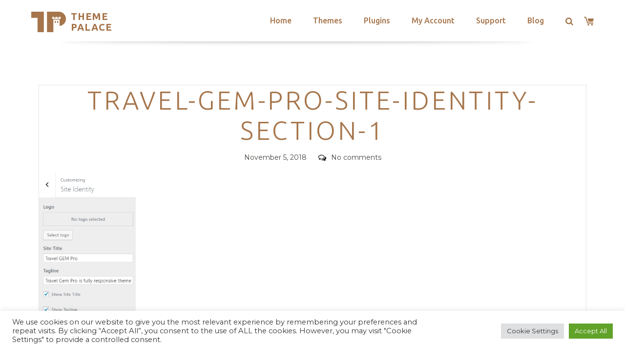

--- FILE ---
content_type: text/html; charset=utf-8
request_url: https://www.google.com/recaptcha/api2/anchor?ar=1&k=6LeXqEYpAAAAAKQkrwKYvQBNG0X_nGzd-mJL6MtL&co=aHR0cHM6Ly90aGVtZXBhbGFjZS5jb206NDQz&hl=en&v=9TiwnJFHeuIw_s0wSd3fiKfN&size=invisible&anchor-ms=20000&execute-ms=30000&cb=9am8wm3rudm
body_size: 48170
content:
<!DOCTYPE HTML><html dir="ltr" lang="en"><head><meta http-equiv="Content-Type" content="text/html; charset=UTF-8">
<meta http-equiv="X-UA-Compatible" content="IE=edge">
<title>reCAPTCHA</title>
<style type="text/css">
/* cyrillic-ext */
@font-face {
  font-family: 'Roboto';
  font-style: normal;
  font-weight: 400;
  font-stretch: 100%;
  src: url(//fonts.gstatic.com/s/roboto/v48/KFO7CnqEu92Fr1ME7kSn66aGLdTylUAMa3GUBHMdazTgWw.woff2) format('woff2');
  unicode-range: U+0460-052F, U+1C80-1C8A, U+20B4, U+2DE0-2DFF, U+A640-A69F, U+FE2E-FE2F;
}
/* cyrillic */
@font-face {
  font-family: 'Roboto';
  font-style: normal;
  font-weight: 400;
  font-stretch: 100%;
  src: url(//fonts.gstatic.com/s/roboto/v48/KFO7CnqEu92Fr1ME7kSn66aGLdTylUAMa3iUBHMdazTgWw.woff2) format('woff2');
  unicode-range: U+0301, U+0400-045F, U+0490-0491, U+04B0-04B1, U+2116;
}
/* greek-ext */
@font-face {
  font-family: 'Roboto';
  font-style: normal;
  font-weight: 400;
  font-stretch: 100%;
  src: url(//fonts.gstatic.com/s/roboto/v48/KFO7CnqEu92Fr1ME7kSn66aGLdTylUAMa3CUBHMdazTgWw.woff2) format('woff2');
  unicode-range: U+1F00-1FFF;
}
/* greek */
@font-face {
  font-family: 'Roboto';
  font-style: normal;
  font-weight: 400;
  font-stretch: 100%;
  src: url(//fonts.gstatic.com/s/roboto/v48/KFO7CnqEu92Fr1ME7kSn66aGLdTylUAMa3-UBHMdazTgWw.woff2) format('woff2');
  unicode-range: U+0370-0377, U+037A-037F, U+0384-038A, U+038C, U+038E-03A1, U+03A3-03FF;
}
/* math */
@font-face {
  font-family: 'Roboto';
  font-style: normal;
  font-weight: 400;
  font-stretch: 100%;
  src: url(//fonts.gstatic.com/s/roboto/v48/KFO7CnqEu92Fr1ME7kSn66aGLdTylUAMawCUBHMdazTgWw.woff2) format('woff2');
  unicode-range: U+0302-0303, U+0305, U+0307-0308, U+0310, U+0312, U+0315, U+031A, U+0326-0327, U+032C, U+032F-0330, U+0332-0333, U+0338, U+033A, U+0346, U+034D, U+0391-03A1, U+03A3-03A9, U+03B1-03C9, U+03D1, U+03D5-03D6, U+03F0-03F1, U+03F4-03F5, U+2016-2017, U+2034-2038, U+203C, U+2040, U+2043, U+2047, U+2050, U+2057, U+205F, U+2070-2071, U+2074-208E, U+2090-209C, U+20D0-20DC, U+20E1, U+20E5-20EF, U+2100-2112, U+2114-2115, U+2117-2121, U+2123-214F, U+2190, U+2192, U+2194-21AE, U+21B0-21E5, U+21F1-21F2, U+21F4-2211, U+2213-2214, U+2216-22FF, U+2308-230B, U+2310, U+2319, U+231C-2321, U+2336-237A, U+237C, U+2395, U+239B-23B7, U+23D0, U+23DC-23E1, U+2474-2475, U+25AF, U+25B3, U+25B7, U+25BD, U+25C1, U+25CA, U+25CC, U+25FB, U+266D-266F, U+27C0-27FF, U+2900-2AFF, U+2B0E-2B11, U+2B30-2B4C, U+2BFE, U+3030, U+FF5B, U+FF5D, U+1D400-1D7FF, U+1EE00-1EEFF;
}
/* symbols */
@font-face {
  font-family: 'Roboto';
  font-style: normal;
  font-weight: 400;
  font-stretch: 100%;
  src: url(//fonts.gstatic.com/s/roboto/v48/KFO7CnqEu92Fr1ME7kSn66aGLdTylUAMaxKUBHMdazTgWw.woff2) format('woff2');
  unicode-range: U+0001-000C, U+000E-001F, U+007F-009F, U+20DD-20E0, U+20E2-20E4, U+2150-218F, U+2190, U+2192, U+2194-2199, U+21AF, U+21E6-21F0, U+21F3, U+2218-2219, U+2299, U+22C4-22C6, U+2300-243F, U+2440-244A, U+2460-24FF, U+25A0-27BF, U+2800-28FF, U+2921-2922, U+2981, U+29BF, U+29EB, U+2B00-2BFF, U+4DC0-4DFF, U+FFF9-FFFB, U+10140-1018E, U+10190-1019C, U+101A0, U+101D0-101FD, U+102E0-102FB, U+10E60-10E7E, U+1D2C0-1D2D3, U+1D2E0-1D37F, U+1F000-1F0FF, U+1F100-1F1AD, U+1F1E6-1F1FF, U+1F30D-1F30F, U+1F315, U+1F31C, U+1F31E, U+1F320-1F32C, U+1F336, U+1F378, U+1F37D, U+1F382, U+1F393-1F39F, U+1F3A7-1F3A8, U+1F3AC-1F3AF, U+1F3C2, U+1F3C4-1F3C6, U+1F3CA-1F3CE, U+1F3D4-1F3E0, U+1F3ED, U+1F3F1-1F3F3, U+1F3F5-1F3F7, U+1F408, U+1F415, U+1F41F, U+1F426, U+1F43F, U+1F441-1F442, U+1F444, U+1F446-1F449, U+1F44C-1F44E, U+1F453, U+1F46A, U+1F47D, U+1F4A3, U+1F4B0, U+1F4B3, U+1F4B9, U+1F4BB, U+1F4BF, U+1F4C8-1F4CB, U+1F4D6, U+1F4DA, U+1F4DF, U+1F4E3-1F4E6, U+1F4EA-1F4ED, U+1F4F7, U+1F4F9-1F4FB, U+1F4FD-1F4FE, U+1F503, U+1F507-1F50B, U+1F50D, U+1F512-1F513, U+1F53E-1F54A, U+1F54F-1F5FA, U+1F610, U+1F650-1F67F, U+1F687, U+1F68D, U+1F691, U+1F694, U+1F698, U+1F6AD, U+1F6B2, U+1F6B9-1F6BA, U+1F6BC, U+1F6C6-1F6CF, U+1F6D3-1F6D7, U+1F6E0-1F6EA, U+1F6F0-1F6F3, U+1F6F7-1F6FC, U+1F700-1F7FF, U+1F800-1F80B, U+1F810-1F847, U+1F850-1F859, U+1F860-1F887, U+1F890-1F8AD, U+1F8B0-1F8BB, U+1F8C0-1F8C1, U+1F900-1F90B, U+1F93B, U+1F946, U+1F984, U+1F996, U+1F9E9, U+1FA00-1FA6F, U+1FA70-1FA7C, U+1FA80-1FA89, U+1FA8F-1FAC6, U+1FACE-1FADC, U+1FADF-1FAE9, U+1FAF0-1FAF8, U+1FB00-1FBFF;
}
/* vietnamese */
@font-face {
  font-family: 'Roboto';
  font-style: normal;
  font-weight: 400;
  font-stretch: 100%;
  src: url(//fonts.gstatic.com/s/roboto/v48/KFO7CnqEu92Fr1ME7kSn66aGLdTylUAMa3OUBHMdazTgWw.woff2) format('woff2');
  unicode-range: U+0102-0103, U+0110-0111, U+0128-0129, U+0168-0169, U+01A0-01A1, U+01AF-01B0, U+0300-0301, U+0303-0304, U+0308-0309, U+0323, U+0329, U+1EA0-1EF9, U+20AB;
}
/* latin-ext */
@font-face {
  font-family: 'Roboto';
  font-style: normal;
  font-weight: 400;
  font-stretch: 100%;
  src: url(//fonts.gstatic.com/s/roboto/v48/KFO7CnqEu92Fr1ME7kSn66aGLdTylUAMa3KUBHMdazTgWw.woff2) format('woff2');
  unicode-range: U+0100-02BA, U+02BD-02C5, U+02C7-02CC, U+02CE-02D7, U+02DD-02FF, U+0304, U+0308, U+0329, U+1D00-1DBF, U+1E00-1E9F, U+1EF2-1EFF, U+2020, U+20A0-20AB, U+20AD-20C0, U+2113, U+2C60-2C7F, U+A720-A7FF;
}
/* latin */
@font-face {
  font-family: 'Roboto';
  font-style: normal;
  font-weight: 400;
  font-stretch: 100%;
  src: url(//fonts.gstatic.com/s/roboto/v48/KFO7CnqEu92Fr1ME7kSn66aGLdTylUAMa3yUBHMdazQ.woff2) format('woff2');
  unicode-range: U+0000-00FF, U+0131, U+0152-0153, U+02BB-02BC, U+02C6, U+02DA, U+02DC, U+0304, U+0308, U+0329, U+2000-206F, U+20AC, U+2122, U+2191, U+2193, U+2212, U+2215, U+FEFF, U+FFFD;
}
/* cyrillic-ext */
@font-face {
  font-family: 'Roboto';
  font-style: normal;
  font-weight: 500;
  font-stretch: 100%;
  src: url(//fonts.gstatic.com/s/roboto/v48/KFO7CnqEu92Fr1ME7kSn66aGLdTylUAMa3GUBHMdazTgWw.woff2) format('woff2');
  unicode-range: U+0460-052F, U+1C80-1C8A, U+20B4, U+2DE0-2DFF, U+A640-A69F, U+FE2E-FE2F;
}
/* cyrillic */
@font-face {
  font-family: 'Roboto';
  font-style: normal;
  font-weight: 500;
  font-stretch: 100%;
  src: url(//fonts.gstatic.com/s/roboto/v48/KFO7CnqEu92Fr1ME7kSn66aGLdTylUAMa3iUBHMdazTgWw.woff2) format('woff2');
  unicode-range: U+0301, U+0400-045F, U+0490-0491, U+04B0-04B1, U+2116;
}
/* greek-ext */
@font-face {
  font-family: 'Roboto';
  font-style: normal;
  font-weight: 500;
  font-stretch: 100%;
  src: url(//fonts.gstatic.com/s/roboto/v48/KFO7CnqEu92Fr1ME7kSn66aGLdTylUAMa3CUBHMdazTgWw.woff2) format('woff2');
  unicode-range: U+1F00-1FFF;
}
/* greek */
@font-face {
  font-family: 'Roboto';
  font-style: normal;
  font-weight: 500;
  font-stretch: 100%;
  src: url(//fonts.gstatic.com/s/roboto/v48/KFO7CnqEu92Fr1ME7kSn66aGLdTylUAMa3-UBHMdazTgWw.woff2) format('woff2');
  unicode-range: U+0370-0377, U+037A-037F, U+0384-038A, U+038C, U+038E-03A1, U+03A3-03FF;
}
/* math */
@font-face {
  font-family: 'Roboto';
  font-style: normal;
  font-weight: 500;
  font-stretch: 100%;
  src: url(//fonts.gstatic.com/s/roboto/v48/KFO7CnqEu92Fr1ME7kSn66aGLdTylUAMawCUBHMdazTgWw.woff2) format('woff2');
  unicode-range: U+0302-0303, U+0305, U+0307-0308, U+0310, U+0312, U+0315, U+031A, U+0326-0327, U+032C, U+032F-0330, U+0332-0333, U+0338, U+033A, U+0346, U+034D, U+0391-03A1, U+03A3-03A9, U+03B1-03C9, U+03D1, U+03D5-03D6, U+03F0-03F1, U+03F4-03F5, U+2016-2017, U+2034-2038, U+203C, U+2040, U+2043, U+2047, U+2050, U+2057, U+205F, U+2070-2071, U+2074-208E, U+2090-209C, U+20D0-20DC, U+20E1, U+20E5-20EF, U+2100-2112, U+2114-2115, U+2117-2121, U+2123-214F, U+2190, U+2192, U+2194-21AE, U+21B0-21E5, U+21F1-21F2, U+21F4-2211, U+2213-2214, U+2216-22FF, U+2308-230B, U+2310, U+2319, U+231C-2321, U+2336-237A, U+237C, U+2395, U+239B-23B7, U+23D0, U+23DC-23E1, U+2474-2475, U+25AF, U+25B3, U+25B7, U+25BD, U+25C1, U+25CA, U+25CC, U+25FB, U+266D-266F, U+27C0-27FF, U+2900-2AFF, U+2B0E-2B11, U+2B30-2B4C, U+2BFE, U+3030, U+FF5B, U+FF5D, U+1D400-1D7FF, U+1EE00-1EEFF;
}
/* symbols */
@font-face {
  font-family: 'Roboto';
  font-style: normal;
  font-weight: 500;
  font-stretch: 100%;
  src: url(//fonts.gstatic.com/s/roboto/v48/KFO7CnqEu92Fr1ME7kSn66aGLdTylUAMaxKUBHMdazTgWw.woff2) format('woff2');
  unicode-range: U+0001-000C, U+000E-001F, U+007F-009F, U+20DD-20E0, U+20E2-20E4, U+2150-218F, U+2190, U+2192, U+2194-2199, U+21AF, U+21E6-21F0, U+21F3, U+2218-2219, U+2299, U+22C4-22C6, U+2300-243F, U+2440-244A, U+2460-24FF, U+25A0-27BF, U+2800-28FF, U+2921-2922, U+2981, U+29BF, U+29EB, U+2B00-2BFF, U+4DC0-4DFF, U+FFF9-FFFB, U+10140-1018E, U+10190-1019C, U+101A0, U+101D0-101FD, U+102E0-102FB, U+10E60-10E7E, U+1D2C0-1D2D3, U+1D2E0-1D37F, U+1F000-1F0FF, U+1F100-1F1AD, U+1F1E6-1F1FF, U+1F30D-1F30F, U+1F315, U+1F31C, U+1F31E, U+1F320-1F32C, U+1F336, U+1F378, U+1F37D, U+1F382, U+1F393-1F39F, U+1F3A7-1F3A8, U+1F3AC-1F3AF, U+1F3C2, U+1F3C4-1F3C6, U+1F3CA-1F3CE, U+1F3D4-1F3E0, U+1F3ED, U+1F3F1-1F3F3, U+1F3F5-1F3F7, U+1F408, U+1F415, U+1F41F, U+1F426, U+1F43F, U+1F441-1F442, U+1F444, U+1F446-1F449, U+1F44C-1F44E, U+1F453, U+1F46A, U+1F47D, U+1F4A3, U+1F4B0, U+1F4B3, U+1F4B9, U+1F4BB, U+1F4BF, U+1F4C8-1F4CB, U+1F4D6, U+1F4DA, U+1F4DF, U+1F4E3-1F4E6, U+1F4EA-1F4ED, U+1F4F7, U+1F4F9-1F4FB, U+1F4FD-1F4FE, U+1F503, U+1F507-1F50B, U+1F50D, U+1F512-1F513, U+1F53E-1F54A, U+1F54F-1F5FA, U+1F610, U+1F650-1F67F, U+1F687, U+1F68D, U+1F691, U+1F694, U+1F698, U+1F6AD, U+1F6B2, U+1F6B9-1F6BA, U+1F6BC, U+1F6C6-1F6CF, U+1F6D3-1F6D7, U+1F6E0-1F6EA, U+1F6F0-1F6F3, U+1F6F7-1F6FC, U+1F700-1F7FF, U+1F800-1F80B, U+1F810-1F847, U+1F850-1F859, U+1F860-1F887, U+1F890-1F8AD, U+1F8B0-1F8BB, U+1F8C0-1F8C1, U+1F900-1F90B, U+1F93B, U+1F946, U+1F984, U+1F996, U+1F9E9, U+1FA00-1FA6F, U+1FA70-1FA7C, U+1FA80-1FA89, U+1FA8F-1FAC6, U+1FACE-1FADC, U+1FADF-1FAE9, U+1FAF0-1FAF8, U+1FB00-1FBFF;
}
/* vietnamese */
@font-face {
  font-family: 'Roboto';
  font-style: normal;
  font-weight: 500;
  font-stretch: 100%;
  src: url(//fonts.gstatic.com/s/roboto/v48/KFO7CnqEu92Fr1ME7kSn66aGLdTylUAMa3OUBHMdazTgWw.woff2) format('woff2');
  unicode-range: U+0102-0103, U+0110-0111, U+0128-0129, U+0168-0169, U+01A0-01A1, U+01AF-01B0, U+0300-0301, U+0303-0304, U+0308-0309, U+0323, U+0329, U+1EA0-1EF9, U+20AB;
}
/* latin-ext */
@font-face {
  font-family: 'Roboto';
  font-style: normal;
  font-weight: 500;
  font-stretch: 100%;
  src: url(//fonts.gstatic.com/s/roboto/v48/KFO7CnqEu92Fr1ME7kSn66aGLdTylUAMa3KUBHMdazTgWw.woff2) format('woff2');
  unicode-range: U+0100-02BA, U+02BD-02C5, U+02C7-02CC, U+02CE-02D7, U+02DD-02FF, U+0304, U+0308, U+0329, U+1D00-1DBF, U+1E00-1E9F, U+1EF2-1EFF, U+2020, U+20A0-20AB, U+20AD-20C0, U+2113, U+2C60-2C7F, U+A720-A7FF;
}
/* latin */
@font-face {
  font-family: 'Roboto';
  font-style: normal;
  font-weight: 500;
  font-stretch: 100%;
  src: url(//fonts.gstatic.com/s/roboto/v48/KFO7CnqEu92Fr1ME7kSn66aGLdTylUAMa3yUBHMdazQ.woff2) format('woff2');
  unicode-range: U+0000-00FF, U+0131, U+0152-0153, U+02BB-02BC, U+02C6, U+02DA, U+02DC, U+0304, U+0308, U+0329, U+2000-206F, U+20AC, U+2122, U+2191, U+2193, U+2212, U+2215, U+FEFF, U+FFFD;
}
/* cyrillic-ext */
@font-face {
  font-family: 'Roboto';
  font-style: normal;
  font-weight: 900;
  font-stretch: 100%;
  src: url(//fonts.gstatic.com/s/roboto/v48/KFO7CnqEu92Fr1ME7kSn66aGLdTylUAMa3GUBHMdazTgWw.woff2) format('woff2');
  unicode-range: U+0460-052F, U+1C80-1C8A, U+20B4, U+2DE0-2DFF, U+A640-A69F, U+FE2E-FE2F;
}
/* cyrillic */
@font-face {
  font-family: 'Roboto';
  font-style: normal;
  font-weight: 900;
  font-stretch: 100%;
  src: url(//fonts.gstatic.com/s/roboto/v48/KFO7CnqEu92Fr1ME7kSn66aGLdTylUAMa3iUBHMdazTgWw.woff2) format('woff2');
  unicode-range: U+0301, U+0400-045F, U+0490-0491, U+04B0-04B1, U+2116;
}
/* greek-ext */
@font-face {
  font-family: 'Roboto';
  font-style: normal;
  font-weight: 900;
  font-stretch: 100%;
  src: url(//fonts.gstatic.com/s/roboto/v48/KFO7CnqEu92Fr1ME7kSn66aGLdTylUAMa3CUBHMdazTgWw.woff2) format('woff2');
  unicode-range: U+1F00-1FFF;
}
/* greek */
@font-face {
  font-family: 'Roboto';
  font-style: normal;
  font-weight: 900;
  font-stretch: 100%;
  src: url(//fonts.gstatic.com/s/roboto/v48/KFO7CnqEu92Fr1ME7kSn66aGLdTylUAMa3-UBHMdazTgWw.woff2) format('woff2');
  unicode-range: U+0370-0377, U+037A-037F, U+0384-038A, U+038C, U+038E-03A1, U+03A3-03FF;
}
/* math */
@font-face {
  font-family: 'Roboto';
  font-style: normal;
  font-weight: 900;
  font-stretch: 100%;
  src: url(//fonts.gstatic.com/s/roboto/v48/KFO7CnqEu92Fr1ME7kSn66aGLdTylUAMawCUBHMdazTgWw.woff2) format('woff2');
  unicode-range: U+0302-0303, U+0305, U+0307-0308, U+0310, U+0312, U+0315, U+031A, U+0326-0327, U+032C, U+032F-0330, U+0332-0333, U+0338, U+033A, U+0346, U+034D, U+0391-03A1, U+03A3-03A9, U+03B1-03C9, U+03D1, U+03D5-03D6, U+03F0-03F1, U+03F4-03F5, U+2016-2017, U+2034-2038, U+203C, U+2040, U+2043, U+2047, U+2050, U+2057, U+205F, U+2070-2071, U+2074-208E, U+2090-209C, U+20D0-20DC, U+20E1, U+20E5-20EF, U+2100-2112, U+2114-2115, U+2117-2121, U+2123-214F, U+2190, U+2192, U+2194-21AE, U+21B0-21E5, U+21F1-21F2, U+21F4-2211, U+2213-2214, U+2216-22FF, U+2308-230B, U+2310, U+2319, U+231C-2321, U+2336-237A, U+237C, U+2395, U+239B-23B7, U+23D0, U+23DC-23E1, U+2474-2475, U+25AF, U+25B3, U+25B7, U+25BD, U+25C1, U+25CA, U+25CC, U+25FB, U+266D-266F, U+27C0-27FF, U+2900-2AFF, U+2B0E-2B11, U+2B30-2B4C, U+2BFE, U+3030, U+FF5B, U+FF5D, U+1D400-1D7FF, U+1EE00-1EEFF;
}
/* symbols */
@font-face {
  font-family: 'Roboto';
  font-style: normal;
  font-weight: 900;
  font-stretch: 100%;
  src: url(//fonts.gstatic.com/s/roboto/v48/KFO7CnqEu92Fr1ME7kSn66aGLdTylUAMaxKUBHMdazTgWw.woff2) format('woff2');
  unicode-range: U+0001-000C, U+000E-001F, U+007F-009F, U+20DD-20E0, U+20E2-20E4, U+2150-218F, U+2190, U+2192, U+2194-2199, U+21AF, U+21E6-21F0, U+21F3, U+2218-2219, U+2299, U+22C4-22C6, U+2300-243F, U+2440-244A, U+2460-24FF, U+25A0-27BF, U+2800-28FF, U+2921-2922, U+2981, U+29BF, U+29EB, U+2B00-2BFF, U+4DC0-4DFF, U+FFF9-FFFB, U+10140-1018E, U+10190-1019C, U+101A0, U+101D0-101FD, U+102E0-102FB, U+10E60-10E7E, U+1D2C0-1D2D3, U+1D2E0-1D37F, U+1F000-1F0FF, U+1F100-1F1AD, U+1F1E6-1F1FF, U+1F30D-1F30F, U+1F315, U+1F31C, U+1F31E, U+1F320-1F32C, U+1F336, U+1F378, U+1F37D, U+1F382, U+1F393-1F39F, U+1F3A7-1F3A8, U+1F3AC-1F3AF, U+1F3C2, U+1F3C4-1F3C6, U+1F3CA-1F3CE, U+1F3D4-1F3E0, U+1F3ED, U+1F3F1-1F3F3, U+1F3F5-1F3F7, U+1F408, U+1F415, U+1F41F, U+1F426, U+1F43F, U+1F441-1F442, U+1F444, U+1F446-1F449, U+1F44C-1F44E, U+1F453, U+1F46A, U+1F47D, U+1F4A3, U+1F4B0, U+1F4B3, U+1F4B9, U+1F4BB, U+1F4BF, U+1F4C8-1F4CB, U+1F4D6, U+1F4DA, U+1F4DF, U+1F4E3-1F4E6, U+1F4EA-1F4ED, U+1F4F7, U+1F4F9-1F4FB, U+1F4FD-1F4FE, U+1F503, U+1F507-1F50B, U+1F50D, U+1F512-1F513, U+1F53E-1F54A, U+1F54F-1F5FA, U+1F610, U+1F650-1F67F, U+1F687, U+1F68D, U+1F691, U+1F694, U+1F698, U+1F6AD, U+1F6B2, U+1F6B9-1F6BA, U+1F6BC, U+1F6C6-1F6CF, U+1F6D3-1F6D7, U+1F6E0-1F6EA, U+1F6F0-1F6F3, U+1F6F7-1F6FC, U+1F700-1F7FF, U+1F800-1F80B, U+1F810-1F847, U+1F850-1F859, U+1F860-1F887, U+1F890-1F8AD, U+1F8B0-1F8BB, U+1F8C0-1F8C1, U+1F900-1F90B, U+1F93B, U+1F946, U+1F984, U+1F996, U+1F9E9, U+1FA00-1FA6F, U+1FA70-1FA7C, U+1FA80-1FA89, U+1FA8F-1FAC6, U+1FACE-1FADC, U+1FADF-1FAE9, U+1FAF0-1FAF8, U+1FB00-1FBFF;
}
/* vietnamese */
@font-face {
  font-family: 'Roboto';
  font-style: normal;
  font-weight: 900;
  font-stretch: 100%;
  src: url(//fonts.gstatic.com/s/roboto/v48/KFO7CnqEu92Fr1ME7kSn66aGLdTylUAMa3OUBHMdazTgWw.woff2) format('woff2');
  unicode-range: U+0102-0103, U+0110-0111, U+0128-0129, U+0168-0169, U+01A0-01A1, U+01AF-01B0, U+0300-0301, U+0303-0304, U+0308-0309, U+0323, U+0329, U+1EA0-1EF9, U+20AB;
}
/* latin-ext */
@font-face {
  font-family: 'Roboto';
  font-style: normal;
  font-weight: 900;
  font-stretch: 100%;
  src: url(//fonts.gstatic.com/s/roboto/v48/KFO7CnqEu92Fr1ME7kSn66aGLdTylUAMa3KUBHMdazTgWw.woff2) format('woff2');
  unicode-range: U+0100-02BA, U+02BD-02C5, U+02C7-02CC, U+02CE-02D7, U+02DD-02FF, U+0304, U+0308, U+0329, U+1D00-1DBF, U+1E00-1E9F, U+1EF2-1EFF, U+2020, U+20A0-20AB, U+20AD-20C0, U+2113, U+2C60-2C7F, U+A720-A7FF;
}
/* latin */
@font-face {
  font-family: 'Roboto';
  font-style: normal;
  font-weight: 900;
  font-stretch: 100%;
  src: url(//fonts.gstatic.com/s/roboto/v48/KFO7CnqEu92Fr1ME7kSn66aGLdTylUAMa3yUBHMdazQ.woff2) format('woff2');
  unicode-range: U+0000-00FF, U+0131, U+0152-0153, U+02BB-02BC, U+02C6, U+02DA, U+02DC, U+0304, U+0308, U+0329, U+2000-206F, U+20AC, U+2122, U+2191, U+2193, U+2212, U+2215, U+FEFF, U+FFFD;
}

</style>
<link rel="stylesheet" type="text/css" href="https://www.gstatic.com/recaptcha/releases/9TiwnJFHeuIw_s0wSd3fiKfN/styles__ltr.css">
<script nonce="vmCxMq2Wm52xHPBzIfWQ1g" type="text/javascript">window['__recaptcha_api'] = 'https://www.google.com/recaptcha/api2/';</script>
<script type="text/javascript" src="https://www.gstatic.com/recaptcha/releases/9TiwnJFHeuIw_s0wSd3fiKfN/recaptcha__en.js" nonce="vmCxMq2Wm52xHPBzIfWQ1g">
      
    </script></head>
<body><div id="rc-anchor-alert" class="rc-anchor-alert"></div>
<input type="hidden" id="recaptcha-token" value="[base64]">
<script type="text/javascript" nonce="vmCxMq2Wm52xHPBzIfWQ1g">
      recaptcha.anchor.Main.init("[\x22ainput\x22,[\x22bgdata\x22,\x22\x22,\[base64]/[base64]/[base64]/[base64]/cjw8ejpyPj4+eil9Y2F0Y2gobCl7dGhyb3cgbDt9fSxIPWZ1bmN0aW9uKHcsdCx6KXtpZih3PT0xOTR8fHc9PTIwOCl0LnZbd10/dC52W3ddLmNvbmNhdCh6KTp0LnZbd109b2Yoeix0KTtlbHNle2lmKHQuYkImJnchPTMxNylyZXR1cm47dz09NjZ8fHc9PTEyMnx8dz09NDcwfHx3PT00NHx8dz09NDE2fHx3PT0zOTd8fHc9PTQyMXx8dz09Njh8fHc9PTcwfHx3PT0xODQ/[base64]/[base64]/[base64]/bmV3IGRbVl0oSlswXSk6cD09Mj9uZXcgZFtWXShKWzBdLEpbMV0pOnA9PTM/bmV3IGRbVl0oSlswXSxKWzFdLEpbMl0pOnA9PTQ/[base64]/[base64]/[base64]/[base64]\x22,\[base64]\\u003d\x22,\x22wow3w4cJMUzDjMOgw6lvFHbChsK/dSPDo1IIwrDCoAbCt0DDgS84wq7DsRXDvBVYDnhkw63Cgj/[base64]/Cn20hw580EMKhw4vCp8Ocw5zCgcKBEsKIYCJUARnDgsOrw6o2woFzQH89w7rDpEPDtsKuw5/ClcOqwrjCicO4wpcQV8KiYh/CuXXDisOHwohRG8K/[base64]/[base64]/Dg1PDv8OzwqEddMK9V8KJw59qE8KCP8Otw6vCo2fCgcOVw6o1bMOScSk+AMOBw7nCt8Ofw5TCg1N1w6R7wp3CsFweOBB/[base64]/DnBlUw7zClCfCqmpowpbDpxzDuVZ+w6DDvHUgw5gPw77DnS/[base64]/DvMOyw7sgEAAewqZVaUXCmgDDhsOaw73CtcKiaMO4ejvDrEMbwooJw4F2wr7CoCnDg8OuZx7DiWTDgcKQwr/DgEnDp23CkMOawplYOFPCvEYzwrUZwqokw5tKAcOdIyh4w5HDm8KGw4nCoiHCiQXCtjzDlyTCpCxJb8O+UnJkH8KuwpjDkTM5w6XCjhnDqMKnLMOkAWDDocKPw5TCjxPDv0kLw7rCrS83VUdhwql9E8OwGcKPw47CoX/Cq1LCmcK4esKbFyR+QCw4w7jDvMKfw7LCrU1wbiLDrjU4J8OGbA9dRTvDlmrDhAIAw7Unwo4cO8KRw7w2wpYxwp1KK8O0V2JuRVTChw/CnykrBAUDV0HCuMK4w7Bow4jDgcOKwohSwovCrMOKNA1Xw7/[base64]/DtsO2McO2aGbCocOMZ8OewopeXMKHw7/ClH1zwoQeSx0nwrPDoEvDksOBwp7DpsKBPRBZw4LDusO9wpHCml/CsgdKwpVYb8OZQMO5wqXCs8KowpbCplXCnsOgWcKDC8KjwojDpU9FRUdzdsKofsKqEsKHwp/CrsOrw54ow65mw4XChykqwrHCtmnDoFfCvHzClEorw5nDgMKkAsK2wqxHUjQhwrDCo8O8AHPCk0JawqUkw4VHEMKkfGEOQ8KYJUnDsDZDwqADw5zDrsOfY8K7E8Oewp1bw57CgsKbe8KGfMKgacKnHHkIwrfCicK5Ax7CkU/DhsKHcWMvXRwhKSfCqMOsPsOow7laPMKow6h+NUTDrRvDvHjCqW7Ck8OHdi/DkMOvM8Kiw4ULa8KgBBPCnsK3GgoRYcKPCgVVw4xFeMKQUzrDvMOMwobCoFl1UsKZdQUdwosxw4nCpsOzJsKDD8O0w4hUwrbDjsKzw5jDl1QzOsObwpJvwr7DrHIKw43DuS3CnMK9wqwCwp/DozHDuRpbw7h/E8KIw6jCpRDDmsO/w7DCqsORw6UQVsOYwpE1SMKwC8KkFcOWwrvDpXFBwrRSO0dwUjs/VzLDtcKHAz7DrcOMXMOhw5/[base64]/Cj2XDrTNKZ8OHw4XDgjLDuMOiYVx4w4lfeElKw67DucOaw4Aaw4ABwqYZw73Dqi8ZK0nDkw98dMKPAMOgwrnDvBbCtQzCiRwkeMK2wqtQIh3ChMKDw4DCvivCksKNw47DlEZREyfDhy/Dk8KpwqV/w6rCrHEzwq3DpU55w7DDhFJubcK4WMK/KMKFw49OwqjDmMKMOkbClkrDo3TDgB/Cr0rDmTvCmQnCtsKbMsK1OcKdPcKhW1jCtnlswpjCp0IWFkJCLiPDqXvCp0LCp8K3cB1JwrItw6lWw7vCvcKGYVkWwq/ClsO8w6bCl8KOw6jDi8OpTwTCkyIyJcKWwojDjF0gwphkQ2HChiZHw7jCvMOMRxnCvMK/ScOww4LDqzk7MMOKwpHDujsAFcOWw5E8w6Zlw4PDvlPDhRMqEcOfw4Jkw4AFw68VZMK9Di7DosK5wocITMOwOcKUOQHCqMKCFQJ5w6gRw5/DpcONVBDDjsOQU8OAO8K+Y8O3CcK3OsKZw47Cnwt8w4hlccKqa8Knw4tbwo53YMO3GcKof8Ozc8KIw4svflvDrW3Cq8K/wqHDgcODWMKPw7bDhcKMwq95CMK3AsOKw7JkwpRRw4l+woZHwpfDi8O3w7/Cjhl0YMKNA8KHw75CwpDCgMKew5w9dCBdw77DiEluUzrCnE08PMK+w6Ixwp/Cjy51woLDgnbDn8OswqXCvMOCwpfCn8OowpFSG8O4KT3DtcKRPsK/[base64]/[base64]/[base64]/w5jDg3/CsMO6XiVJwp0/wrDCrgbDlgTCpzUnwpNRPzfCjcOrwr3DpsK+EsO3wpDClA/Duhl5TyrCoSkqRwBcwpnCncKKccK3wqsgw5nCqCTCosOlIxnCkMOyw4rCjRsqw5dHw7LCvkbDpsO0woRbwowtOADDoQ/Cv8OJw7Iiw7DCm8Kcw6TCqcKDCwoSw4DDgRBBA2/Cq8K3NMKlYMKVwr9+fsKWHMKqwrAMN3B/MwFmwrPDs37CvEk/[base64]/CqB7CpQ7CnMOWBsO0w4QGc3vCoyXDnjnCux7DoWAYwqR9wqFJw7/CvyHDlGfCjsO7eUfCunTDq8KFKsKDO1pWPkjDvloWwqDClcKhw6HCuMOawp/[base64]/DuMKtFyHDpGzDm8KLw5pfwokSZDPChsK6OgF4SmJzBiXCgWJvw63DgsKCA8KHZMKqTXs0w5Ukw5LDgsO4woYFIMOlwpEBY8ODwo1HwpQgMGwcwo/CnsKxw67DpcKuI8Oow48uwpnDlMO7wrZ4w54twqjDrUkQbB7CkMKjX8Krw4MZRsOLdMKuYC/DocO5PFUGwq/CicKqI8KJFGTDpzPDsMKJV8KXFsOIfsOCwpAQw6/DrXd2wroXR8Omw5DDo8OVdUwew43Cm8ODUMKRdFwXwphrUsOiw4h3HMKDKcOBwpgzwr/CqS8XAsOoCsKkORjClsO4BsKLw4LCghBMbXlCX2QWLFBvwqDDj3pkUsOvwpbDjMOuwpTCscOdS8OMw5zDjcOSw4/CqlAxXMORUivDtcO7w70Iw4fDmsOiOcKGZALDqwzCnTVmw6PCj8K9wq9gHVQJDcOpHVTChsOcwqfDiXlsW8OLTj3Dr0VFw7nCusOEbwHDlXNbw4rCojTCmytPOE/Ciwg3Mik2GMKCw4XDgQ/DvsKwRUgtw7lhw4XCuhYIOMKnZV/CvnRGwrTCkk1HHcOuw7/DgihVeGjCrMKUYGoPIx/Do0EUwqsIw5RweQZjw6QHf8OKWcKGZHc6CQZewpPCo8K7UnvDpiMfTirCo2FDT8KkOMKvw45tfGNow5UYw4bCoj/CtcKxwq0ndyPDkcOfcHjCoF4twp9uTzZKGXlswojDu8KGw7LCvsKSwrnClF/DgQFoF8O2w4A3YcOBbXLCs0AuwpjClMK3w5jDr8KKwqLDnw7CuA/DscO2wpglwrrCvsObWnxsTMKaw4PCjlTDsyDCiDTCr8Kxezx9BwcuWE8Aw5IXw4hJwo3DncK0w5lHw6bCi0nCg2fCrgYmVcOpNwJfWMOSMMKbw5DDocK+QhR5w6XDn8OIwotJw4/CtsKURz7Co8KDMQTCnzo/wqFWd8KTYRVxw4Ykw4ofw7TDjWzDmE9twrvDkcKtw5BGB8OrwpPDlsKTwrPDuVzCjyxWT0jCtsOnYBw5wrtGwqJDw7LDvVZaNsKPU2Efe0TCg8KFwrbCr2xPwow0FEY5JTlhw4ANPjIkw4VZw7oJXzp+wrbDgMKAw5XCmsKVwqlaFcOywo/CmsKfYEbDpwTCo8O0KsKTWsOMw5bDjcK4dCpxS1fCsXohMsOgW8K6Qzw6X2NBw6lpwqnCrcKvPGIwDcKdwq3Dh8OCG8OkwrLDqsK2MUnDpkZww4glDX5Sw598w5LDkMK4A8KWWD8PScKnwpVeTwlUH0DDgcOFwos6wp/DkwjDrSA0XVl2wqFGwo7CtcKjwo8jwrbDrAzCvsKkdcOjw6TDvsKvWAXDkUbDh8OIw6h2ZzNCw5I5wpZew57CjVLDsSwlBcOddmRyw7DCj3XCvMOaLcOjLsOKHsKaw7fCkcKQw6JJAC9Xw6PCvsOrwq3Dv8O0w7YIQMKXT8OBw51Twq/[base64]/OcKfPBPCkBHCi8OYwqXClMK6NH1Xw4Zbw4g2Zwd0A8OsKMOVwpXCo8OyFnvDssOQw68hwo0xwpV+wrvCjcOcZsOOw6zCnDLDrzPDisK4H8OwYBQZw6nCpMKMwojCmkg5w6/CgsOqw4gzGcKyHcOLJ8KCSBMmWcKaw7TCj1B+XcOPU3M6AHnChlLDkcKBLllVwrzDvHRywpFmGAnCoAdUwq3Cvl3CsWBjOVxdwq/[base64]/CgcKjeyzCrF3CgcOzVw3CmmXDrcKNw797G8KtbsOaL8O5XCTCocOcRcK4CcOJXMKfwqzDh8KJSQptw6vCmcOCBW7CjcOFX8KGB8OzwqpGw4F5fcKqw7fDssOySsOwGCHCvFbCucKpwpMnwod6w7VOw5vCunzCtXHCpRvCnjDDnsO9Y8OUwp/ChsODwo/[base64]/Cg8KkwrUMDnzCpC7CtsKQP8OoCMOKMsOQwrgBIsKFMhIcZnTDmT/[base64]/[base64]/PMKNwpx0XgnCh3/DrgHDlcKlJGbDs8K/w7vCmXwUwr7CusOqP3bCgXBTG8KFbQHDhG0dHE4EccOhL10ERUjDkWzDqknDmsKGw4LDsMKoPcOlblXDqMKtYmtnEsKFw6Z0GB7Dl0xCDsOiw4/CiMO9Y8OzwqPCr3DDmMOPw6gOwqvDhCnDq8Odw7xAwrkhwqPDmcKVM8K+w4pwwrXDlQ3CswRAwpfCgA/CkQHDmMOzNsOwVMOfDkpOwoFiw5kjwpjDi1JHTTYPwo5HEsKzLlwMwoPCq0AbQQTCjMOWNcOQwqhAw7bCjMOodcObwpHDjsKafy/Dr8KpYMOmw5vDqHwcwrkkwo3Cs8O3OgkrwoXCs2Y9w7nCnxPCm2IAFW7Du8K8wq3CtzNVwo/Dq8K7AW9+w4bDowQQwrTCmHUIw6DCmMKJW8K6w6xJw4sHc8OoGDXDv8KiecOeTwDDnGdjIW11On/[base64]/dRhxBCwMwphqwqs9w5vCpzPCh8ONwpd0fcODwpDCmWXDjybDqMKsGybDjB5iHQTDnMKbHAwheFjDgsOdSjRYSMOiwqVKGcObw5fCkRjDk1NHw7tjJUBjw41CRn3DrFvDoifCvcOpw67CmndqNlvCrCADw4nCgMKHeGBSKn/DpAorc8K1wpDCnVvCpB7DkMOywrHDpWzCuUPCmsOYwovDvsKrUsKnwqRwc04AQDLCj1DCoDZaw4zDpsOXSAI7MsO1worCoEvCjy5rw6zDnG1/dsKGAk/[base64]/Dj8Kbw6HDrD5Vw5PDg8K3wodeQ19uw63DgxfCuX5Mw6HChV/DrSROwpfDiz3CvDwFw6PCkGzCgMK2csODfsKawrPDqT/[base64]/wp93w5gDGMOLGCTDucKtBMOCwpd/R8OHw4vCuMK1RGbCnMKowp1xw4DDvsKlFQ1zLsKbwovDpMKlwrs2MmdoGi5IwrrCtsKqw7rDu8KdVsOcB8OvwrLDvMORC0J6wrRhw5hubFJXwqXClzzCg0hxdMOxwp8SMksiwqfCvsKfRUDDtmspQjNdVcKDYsKNw7nDucOpw7AFGsOMwq/CksOPwrUqGkMvWMKtw69EccKXL03CkmbDqmM3dsOdw4HDgHMebWdbwoLDkEEGwo3DhG9ue3obCcOtWC8Hw4vCgEnCt8KLKcKLw6bCmWtswqdyeHcrQyPCvsK/w6BWwrbCkMOzOVZ7MMK8aSbCvz/DtcOPT0dNGkPCksKpKT5texwHw441w4HDuwPDkcOGKsO2S0vDkcOjaAvDi8KqXAIVw7bDomzDnsKTwpPDoMK0w5Adw4zDpcOpZynDnV7DvlggwrBpwrvCnhMTw6/ChD3DiT0Zw7HCi3ojN8KLw5vCmiTDnxxzwrsgw7TCp8Kaw4dlEVZaGsKaL8KPE8OUwod4w6LCvcKww5gcUgkbN8KzPBNYfFtvwpXDqwXDqRtHajYAw6DCuShhw5HCmVpAw4TDunrCq8KvCcOjN341w7/CisKxwrnCk8K6w7LDosOEwqLDssK5worDlmTDgFckw61Cw4nDrAPDgcOvCwg5Ekozw4lSYFxOw5A7HsK0K0Z7WTbDh8K5w47Do8KWwo9yw6xawqhNZwbDpWfCsMODdBFjwph9U8OFaMKswowkcsKLw5Msw51aLlsuw4kfw5ckVsOHKH/ClQ7Cgj9nw5rDkcKDwrPCgcKiwovDsAnCtiDDu8Kwf8K1w6fCqcKJNcKSw4fCuywmwoA5MMK/w5EhwpdDwpHCsMKxFsKUwqFmwroEXQ3DjMOTwoLCgDomw43DqsKdGsKLw5UxwrTDskrDn8KSw4/[base64]/DqsO0w63DrsKQN34Fw5MDWsO7BGbDqcKnw610wpnCt8OLBsOrwqXCimRCwqLDrcOpwrp/Nk82wqjDucKYJCMnZ3rDscKSwpDDkB5OPcK3w6/[base64]/Drj8Bw4szw716TMKjAhTCosOqBsKlwqPDlcOtwqYcaUvChV3DnB4Hwrpcw5fCpcKsNEPDkMOkH2TDjsORQ8KnRAPCjwZ/[base64]/UHYgFVfDssKkTsOuw6nDqSLDk3dbYGXDqWYdfHo7w4/DkRnDpzTDhWDCqcK8wrjDrcOsI8OeLcOKwohwHGpBZ8OFw6PCocKyE8KjI0slJ8ORw7sYw47Dh0p7wq3CpMODwoEowpJew5fCryvDgHLDpkzCsMK3bsKlUwhkw5TDgXbDnjwGbRzCpQzCqcOowqDDlsORb0x/[base64]/DtcKnJ8KFwpNPSMKYOsOXe8O8wqXDs288wpHCocOXwocQw4LDncKOw4XDsV7ClsO/w485OT/DhcOWeEZ5AcKewpsCw7koHFRnwpALwp5DQTzDpwoceMK9HcO1F8Ktwpsdw7Iiwo/[base64]/CgMKcaMKNw7gkw7/DhMKLOsOMw5PCkDXDhDbDuBUKwqooIsOaw7fDvMKSw6fDlzDDsQAPK8KpWRdvwpTDnsKPacKfw55Nw6FBwrfDu0DDo8OnIcOaeHJuwpZrw6MnEn8AwpAhw7jCujMCw5d+WsOiwp7Dq8OcwrZ0a8OKTQpDwqcXW8Oow6HDoi7DlmENHQd/wroFwqnDicKZw4HDpcKxw7/Dk8OJUMOdwr7Ds3YOYcKiFMKjw6RQw5jCvsKVdB3DocKyLjXCrMK/TsKwCCABw6DCjBzDiHrDncKiw7PDvMKQWEdVBMOEw6FiSGx7w5/DojwNTcOMw5jCssKGAU/DjRBoWlnCvj/DuMKBwqjCjQPCrMKrw6rCrWPCqBTDr00PcMOuGEE/BHvDoAp2USEowpvCuMOKDlhMW2fCqsOKwqM0BGg8dATCuMOxwr7DrcKlw7TCkxHDscOTwpvDiE0nwoXDt8OcwrfCkMKLTiDDjsKDwp5Lw6EkwrLDo8O7w4R9wrNzLyUYFcOvRXXDrDvCnsO6UMOjLsKGw5fDn8Okc8Ovw49KNMO1EB/CgyEpwpAjW8O6fsKldU5Fw4MJOcKeIG/DisOUOhTDmMO8IsO/UU7CgVxyR33CnBTClVdiL8KqXUZ9w57DggrCv8OjwoMDw6R4wpzDhMOJw6Vqbm/CusOOwpLDl3DDksKSIMKkw4jDrRnCmRnDoMKxw53CtzgRGcK+AnjCuETDjcKqw7/Ck0Rlb0bCkTLDq8OJV8Opw4fDmh7DulfClwhtw5jCiMKxVkzCuD05PiXDhsO4CMKKBmrDujzDlcKeAMKTGMOaw6LDr1gqw5XCtsK2CRk1w53DslPCompKwokXwqLDoXcqPQbDuGzCuAE4BGbDlEvDpg/CsXnDuAxVHx5tcl/[base64]/wqAmOWI7w4Qqb8OMw6JRHsKOwqPCtcOpw7sCwr0cw550Q0xLLsObwokGBsKMwr3Dr8KYw5BxAMK5ITsnwpAaSsKKwqrDt3ESw4zCszkgw5wTwpTDr8OqwqbCqcKiw6fDjlVuwprCqA0qMXzDhMKpw5dhTGF2SU/CtwDCtkpawowqwobCiiA6wrjDt27DoFXCp8OhQArDvTvDpisQKQ7CsMK3F25awqbCoVLDqgvCplU2w77Ci8OCwq/DuG9cw410EMOQOcOTwoLCncO4V8O7FcOzwo3Ct8K3K8OSfMOCFcOHw5jDmsKzw4BRwovDsXxgw5NswrhHw785wpLCnR3DrDXCkcOCwrjDgHElw7TDqMOmGWVgwo7Cp13CiTLDv3bDs3USw5MIw60Bw6gvE3hrGmQmfsOwAcOEwoQIw4HCpkhGAAALw6rCn8O/MsOneE45wqbDr8KWw5rDlsOuw5s5w6LDi8OIFsKxw6TCtMOCNRU4w6LCr2nClBPDuFXCkz/Cn1nCoGwncW1Hwo5qwrrDjWBnwqvCicOLwp3DjcOUwoEGwqwCIcO8wqRxAnIMw6ZWFMOswp9iw7kCJi4Nw68ta1bCisOPADdNw73DsDbDnsKhwqnCucK9wpLDh8K7J8KrcMK7wpR8AjdHMCLCq8KLbMONQsOtA8O0wqvDhDTCpj/DhA9SMVtURcOrBxXCiVHDpFbDn8KGCcORKcKuwpAwcw3DpcO2w67CusKwFcOvw6Vkw5jDjRvDoEYDa3Q6wo7CscO5w5HCpMOYwrcWw6ozFcKbHwTCtcK8w4RpworDjlXDmkECwpTCgXpBecOjw4HCgUIQwp8zPcOww7NxHHApUhxoXsKWW3kIG8O/[base64]/[base64]/DusOmwo40woLDgldnwrbCp0c9w7HDlcOxHVDDl8O4wrBnw5/DmW/CllTDi8OGw4dnwojDkWXDm8O+wossf8KTD3nDvsK+w7d/[base64]/w58LwrPCkcKgwrjCvEorwobCvgJhbMOEwqI7B8KiERoeGsOIw4bDusOhw5LCt2XDhMKxwoPDoV3Dq0nDpRDDq8K6CmfDjh7CtA3DmjNgwpd2wqNkwpDDjzg/woTCjn53w5fCpRTCq2vCoRnCvsK6w7g7w4LDvMOSPCrCjEzDgyF0BFTDnMO/wo/Do8O1EcKMwqohw4PDt2MLw73CuSRWfsKywprCjcKKHMKywqQcwrrDj8OZZsKTwpfCmBHChsKMJHh+Vjhzw63Dth3Dk8Kow6Nvw6nCksO8wp/[base64]/CusKcw5ByPcKyMgrCl8Kdw4vDtFPDpMO2KsOUwrYDdAICMF1vJRYAwojDp8KVQkpEw5TDpxQ8wrxAScKXw4bCrMKcw6XCoV4QXhULeB8KFkx0w4jDgCwoO8KUw5MpwqTDvBlSfMO4LcKpc8K1wqzCpsOZfH14eh/[base64]/ClsKuYVjChUjCt8KZAUDDisOwaBIhMMKfw5bCmQJ2w7DDu8Kow6DCnFAtZMOIYCIecSMIw7wzSH1cXcOyw45JPCpNXFTDqMO5w7/CmsO6w5N7ZSUYwqXCuh/CtTvDr8OUwqQfNsO1DHRGw6NZPsKOwqV6FsO/w4h+wrPDvmLCuMOzO8OnfMK7N8KNZsKQZ8O5wq0wBFLDknfDrls6wpZ0wrwEI0k8JMKEP8OEFMOud8O+SsOJwrLCg3/[base64]/YMKEw5QZB37DjWbDgVJZL8Kpw5YxXsOuCRoKLhJ3EBvCkEMZIcO6JcKqwqkdJTQMwp0dw5HColMBVcKTW8KNISnDvRETIcOHw7XDh8O4MsOLwol5w4LDr34MEVtpNsOYIgHCosOew75YIcOYwoRvEmgEwoPDp8OMwrrCrMKOAMKIwp0wFcKuw7/Dig7DsMOdC8Oaw5hww6HDhGQ2dynCiMKaD2ltBsO9OzhPPh/DoAPDssOEw57Drik3Mzs/CgHClcOfYsKoeS45wrpTGcOfw7YzOsO8IcKzwoB4NCRgwoLDsMKfdBPDu8OFw5VIw4/CpMKtwr3CoRvCpMOBwqofAcO4HgHClsO4w4/[base64]/[base64]/ME0aE8OVOiLDrsKUw78bw4/ClMKbwp08wpQMwoPDuXfDp2bCtMOAHMKdFg3CrsKwFQHCmMKBMsOPw4p7w7sgVWACw6oOEirCpsK6w77DjVNdwqxyYMK0NcOWEcK0w4ENTHxZw7rDtcKgKMKSw5jCtcOzT09SYcK1wr3Dj8KQw7fDnsKETFvDmMOXw7bDsFTDsxjCnTshfn7DocKKwohaC8K/[base64]/Dq3B9fMKKw6NowrI1wqpcwpoKw5/[base64]/wrbDqcOcUA/CultbwqDDlsOnw7NlPWnDrsKcRMKREsKywqN/LSzCnMKFVTPDosKABFNwbMOyw6rChxfCsMOTw5DCmj7CiRobw6TDucKVUMK/w6/[base64]/wrvCpsOVw5gbciwVIMO+TMOGLF0ewoE9DcO3wo/CqxI3WRjCmMKlwp0lNMK0Z07DqsKPTWNTwqtpw6zDiUnCrnVsDhrCpcKLB8Kiwp0sRAtSGy1kR8KOw6lZHsOqM8KLbyJBw5bDu8KVwrAgOEXCqQ/CjcKAGhl5bsKeFz/CgVvCv0lcTiMZwrTCtcK7wrnCgXjDtsOFwo0zB8KZwrzCh2bDgMKwa8Kbw68cHcOZwp/Dkk3DtD7CicK0wrzCoz3DtMKsbcOkw6/CoUMdNMKSwoFPQsOBVDFNT8KYw5Ilwppuw73DkF0uwpnDkmpjSmMDAsKoBQ44NFzCuXZRTh14DCgcTiLDlRTDnzLCmzzCksKDKBTDpnPDsFRRw4TCggEqw51sw6fCi0/[base64]/[base64]/CjcOZw75gU8K4wrHDukU4wpFsw4bDjG/DgHgnw6jCnRpjHGV8CFdvQ8ORwosNwp4CbMO0wrQqwppNYBnClMK6w7J/w7BCScOrw7PDlhAfwpnDgyDDojtCZ2Y1w5xTQMO4JMOlwoY9w4p1McK/wqnCsnjCjhjCgcOMw6rClcOMYQLDtAzCp3hzwqhbw6t9KRYHwo3Dp8KfBFduYcO/w5VZDlEewpRtBT/CmVh3YsKAwrkFw78DP8ObeMKqYCQ9w43ChD9fFBUVeMOjw58xWsK9w7bClGYJwqDChsOxw7xBw6B/wp/ChsKUwqDCk8ObOEDDucKIwqV4wqR/woZ7wq9mQ8KHdMOKw6oww4sCFCjCrEHClsKMZsOwNBEsw7I4TsKCTwXCrm89GcOnesKJScKyScOOw67DjMOEw7fCqsKsDcOTU8O2wpTDtAQ8wq/DvSTDqsK3RRXCjE01LcO+XcOkwrTCqTAVX8KgMcOowqZkYsOFfDgFTCTCsiYHwq7DrcK/w4hUwocfIWtgARzCvU3Du8Olw5MmXU8Ewp3DjSjDhWdoeg0ZU8OxwoBLDRlZCsOcw7XDrMO6T8K6w5F6HQEtEMOpw6cFAcKnw7rDoMOkBsOJCCZlwo7Dpm3Dl8ODAAjCs8OdbD9ywrnDi0bCvkHDqXtKw4A2wpoXw7Q/wrXCohrCkAbDoy13w5YQw6Yqw4/DoMKzwoDCh8OhOHHDj8O1WxgGw7ITwrZ6wo5aw4EIMDd5wpDDjcODw4nCk8Kfwr9NZVN/w5V4IGHCgMOFw7LCnsKSwqQvw6k6OVNiWSFUT3xHwp1swo/DnsOBw5XCujbCicKuw6/DgCJDw4tsw5Atw5TDlzvDosKVw57CpMOIw4jCuBpqXcKDC8OGw4d3JMKcwoXDlcKQZcK6QcOAwq/[base64]/DhDfCgcO2w5LCoCbDrcOJAMOqKsK6w5FeeGAHwrlSwrcya0vDkV/CtnvDlBnCoTbDpMKdEMOkwosAwpzDtmrDi8KwwpFQwpbCpMOwAGQZKMO2bMOcwrs1w7MJwoM+alLCiRLCi8O/WgPDvMObRRQVw551VMOqwrMPw5A4YhFPwpvDuzbDnGDCoMObJ8KCGkzDmGw+e8KBw7vCicOqwoDCgBFgI13DrHLClMK7w5nDoAfDsGHCrMKbGx3DojTCjkfDuSTCk1jDhMK6w61FRsKBIlbDtHsqBD3Co8Ofw4kmw6hweMOqw5Elwq/CtcOfwpEcwr7DgcOfwrLCkGnChzAJwqHDjDbChQESaX9uclUGwpJhcMKgwpB2w75LwpHDswXDhy5TDgdBw4jCkMO7Dxgqwq7DpMK2w6TCi8O/PhTCl8KfRmvCgirDh0TDlsOlw7PDtAtMwrYbfDVRBcK/GnfDkXgnQ3bDoMK/wojDnMKeViXDjsO7w4E0K8K5w4jDocKgw4XChMK5MMOawqxIw7cLw6rChMKbwojDp8KMw7LDlMKPwpDDgHRhE0LCjMOWR8KrGUdxwoR2wpTCssKsw6zDjx/[base64]/DiMOrY8KNwo3DgRHCgR9VwqfCvMKww5TChnHDpTbDncO6UcKARnxaMcOMw6nDl8Kaw4YHw57CscKhJMOpw7Z/wqIfVSDDlcKHw70TczdMwrJYZhjCvizCgj/CmzF2w6MIdsKBw7vDpAhmwrtsc1zDpyrClcKDP1Nhw5xVTcKJwq1oWsKTw6xNGF/CmXbDpAJTwrLDqsK8w6UDwoRqA17Cr8OGwoDDqlAFwqTCunzDhsOmLSRXw7duccKTw5FuV8OVbcKoBcKqwrPCqMO6woAoOsOTw6w9AUbCjWYxZ33DoxYWfcKnOcKxIHBpwotSw5DCscOMZ8Osw5HDkcOCAsOvdMKuZcK6wrbCiWXDohogchE/wo7CrMK/NsKEwozChMKnMFMcT1t2NMOcbnLDs8OYEUrCh0I4XMKkwpbDqMOYw6FMc8O4K8KDwpc+w749TQbCj8OEw7LCnMKXXzEBw7QHwo/CpcKcMcK8N8OxMsKnJMKIcH4CwrduQFY7VQDCsmUmwo/[base64]/CuMOPw5IiwqRYIsOQMAjCnTdQwq/DmMO9wo/CvCXCnFU+RsK2ZsKKGcOgZ8KHMEzCgioyOCkrdGfDiB5Two3CiMOPRMK4w60Ff8OMM8KBL8KgTFpKZCBNFQTDqDgvwrVrw4PDqkFobcKHwonDucOpMcKpw5JTK2EUO8OPwqzCh1DDmB7ClsOOSVdWwoI9wqRxe8KcWzPChMOyw5bCmG/Cn3Vjw5PDnE/ClnnChz0SwpPDrcK4w7paw4ktOsKtEGPDqMKzWsK/w47Dmg87w5zDk8KTOWo+cMOZZ21MEcKefUHDnMOOw4PDqmATPjpfw6zCuMOrw7J0wq3DilzCjjhBw7/DvQFGwoZVRCsoM2DChcK9wozCisKKwrhsGmvCkHhbwp9EU8KuT8KFw4/[base64]/CtHg2XcOUwpDCu8K/[base64]/DuxvDosK5XsKAW01Aw683LmLClHA7w5o7w4HDiMOrPUDDqxLDt8K7V8OPdMK3w5JqX8OOJsOyfFXCoHQHFcO2w4zCmwZIwpbDpcO6L8OrWMKKEyxWw7FVwr4uw7cZfQ8BfRPCu27CqsK3FS0bwo/CusOyw7PDhyMPw5cfwrHDgirDjARfwo/[base64]/ClFHDr0xUw79YR8KlXMKcw7HCm8O0XFLCvsOHw5DDjsKkw5EtwqN1ScK9wqzCtsKlw5nDlm7CscKuHyJQEi7CmMK/w6cpXTkYwr7Dl0VvGMK0w4Y4e8KHbmHCrjfCgUbDnUwWDxDDmMOpwrh8AMO8EgPDu8K9F1NpwpDDpMOZwrTDgmLCmmtSw4B1fsK9JcOUaRI4wrrCgCLDrsOKLlnDiGN7wqrDu8KTwokII8ORaFjCl8KETG/Cr2JXWcO6BcOEwqfDscKmTcKjGMOaC0xUwr/DjsKVwoHCqcKHISLDu8OJw5JpIcKKw7nDpsKnw6NYDRLCn8KVFRUCVw7Dr8Kfw5HClMK5ZUk2b8KVG8OTwoUswrIbOlHDsMOswp0uwqjCk0PDuF7CrsKtTMK6PBUnWMKDwpg/w6PCgzbCjsKzI8OuRTbCkcO/VMKjwokuXBUwNGhQVcOldXTCm8OZS8OYwr3CqcOiBMOEw6NqwqPCqMK8w6YBw7w6O8OJCi1ew65YZ8K3w6lDwqc0wrbDmMOfwpDCnBPDhcKfSsKcKnR6dRxXb8OnfMOOw6h0w5/Dp8K3wp7CusKzw5zCm3l5BxEgMB1CXh88wofCv8KtNsKeCGHDqTjDk8ORwrTDliDDkcKJw5d5XxPDqR9PwrADKsOawr8Vwr5CMlfCqsKFDMO/wpBiaGgXwpPCrMKUKyTChsKnw7nDk37DjsKCKkdMwptsw48eVMOmwqxYRH7CjR5mw44BXsOKZFDCvjHCgDHClURmG8KvOsKnR8OzA8OWRsKCw5YFIihTBTzDuMOrIg3Co8Kuw6fDn0vDnsOdw6BnZgjDiW7Ct39UwpBgVMKbQcO+woFKDEpbV8KRwqIhBMOtbD/[base64]/CshlNwpTDicODd8OZacO1axfDhVfDjcO4T8ONw5Jqw67Cg8OIwoDDjS9rP8OMKwXDnCrCn1jCtGnDpXQFwpQdH8Kqw4nDhMK3woZtZ1XCnH5ILHjDhMOhesOCXTVCw5MRXMO+KsOKwpXCiMOSPg7Di8KDworDjCl9wp3CpMObVsOoScOAEhDCh8OwZ8O/T1dew6lOw6jCncOFBsKdGsOPwobDvAfCnXVZw7DDph3CrX5dwpTCuQhQw7ZMWHAcw74Yw5l8KHrDthvCkMKyw6rChkXCtcKBNMOzXF9sEsOXNMOewqfCtkHChcOXZMKVPSDDgcKowo3Ds8K/LDjCpMOfVcKfwpdTwq7DkMOjwpXCvsOGVi3CtFnClsO2w7klwoLCvMKNOyoFIlhkwpDDsnVuKCjChnVPwrfCtMK7w6k7BMOdw6dywodBwpYzECrCqMKDw6hxM8KlwpAzXsK+wr16wojCoCV/JcKowozCpMO1w7Jhwp/DoDTDkFREK1Q5eGHDo8Klw5JpXFw/w57Dg8KCwqjCilPCn8OUckYTwpDDpFgBGsKSwrPDm8OiacOlWsOIwpbCpAxUWS/CljrDj8OQw6XCimXCo8KSKD/[base64]/CvMKzTj56w4IyCHzDr1PCi8KMbsKLH8ONaMOjw73CiSjDnFXCo8Kgw6Jfw5pUBsKiwoDCghnDnlTDn2nDvWnDrBLCnknCnntyAXfDrHsNb08AAcKFXWjDgsOHwpnCv8Kaw4FJwocXw7jDrhLCn1l/N8KBOD1vRCvCq8KgKSPDgMKKwqrDogYEfH3CqsOqwrYIdcOYwpUHwphxP8O0aUt4dMOzwqhJSXo/woMQbMKwwqA2w5AmPcO2bEnCisKDw5NCw6jClMOJVcKqwpBIFMKXYwHDkUbCpX7DmmBXw4QqTClvZRTDhDh1acKqwpQcw4HCgcKCw6jCklZFcMOOQsOPBHBaJcKww5k+wp3CgQp8wohswrUUwpDCpR10D0hwN8KNw4LDl2vDoMOGwpbCsy/CsyPDvUUHwoHDngJBw7nDqB0BScORRkgiFMK5RsOKJgLDrMOTMsOWwpLDmMK+EAlqwoRKNUtvw7hAwrvCsMONw5/DrCXDoMKww5sMTMOAEFrCgsORdk9+wrzClmHCpMKwAsK1VUZuGzzDpcOJw6zDskTCnyLDrsOswrc2KMOBw7jCmD3CkW00w7x1KsKUw5TCocOuw7vDu8OvbirDg8OMBRLClTt4BsKEw4EqCkJ0LBJmw4BWw5o/bmIbwrDDvMOzaF7DqBUSYcKSWXrDn8KHQMO3wr5zMF/Dv8KmeXHCh8O5A01oJMOOKsKqR8Kuw7PDt8KSw7AuQcKXCcOGw6deM2fDrsOfaGbCimFDw7wNwrMZBiTDmkVnwpUVNh7CtjzCoMOAwqoFw5ZiBsKgOcK2X8OwNsOYw4/Dr8Onw6LCv30Rw6AgMVZXURFABMKTQMKiIMKZQMOwWykDwp4wwrXCs8OBM8OFfsODwpVCQ8OOwoF8wpjCpMOqwqMJw68fwo/CnkYFQwXDscO4QcOowpPDtMKZFsKCWMOQcmTDjcKTwqjCiFNgw5PDmsKJN8KZwoo4BsKpw6LChCwAYUQTwrdgSmHDhlNHw73CicO8wpEswoDDtsO/wpnCsMK5FW7CilnCkw/DnsKBw6lzZsOecsO4wq9fETnCqE/[base64]/DljgJfMKyGMO3woHCiQBiwp4Uw5vCkT47BsO2wr/[base64]/CiCwcJSLCnsOywrcewpJUG8KEwobCisKpwqHCuMOAwr7CicKyAsOywpXCmTjCrcKHwqFWU8KmIw9/wqLCk8OowojCryrDu04Jw5HDq0oZw5N+w4HCnMOLOS3CpsOZw4B6wpLChncpVQ/[base64]/fMKiw6bDtVQ7GE0jUcORTsKjwpLDn8OvwqgIw7nDrDjDosKZwrs6w5I0w4IARirDk3o2w5vCknXDgMKUc8KBwpw1wrvDvMKdIsOYaMKuwo1AYkXDrRxfecKtbsO8Q8O6wpQ3d0/Cv8OhEMKWw4XDs8KGwp8lFVIow4PCi8KgZsOBwrQrI3bCoh/[base64]/Ct8OdEMKZLCjDqMK/OGHCmMKDecOiZ0DDtF7CoDrCs05mfsKYw69Uw5vCmcKRw6fCs1HCp25OCCR5bmhGf8KQBThdw6LDrMKZIwEfCcKpMH11woXDr8KbwqNow4vDoF/DrSPCgcK5D23DkXckHHMPFnY1w7kkwo7Cq3DChcOWwrPCgHMHwqTCvG9Zw7XDlgE6OA7ClEvDucOnw5Ugw4DClsOFwqHDucKZw4d7RSY5OsKMN1gcw53DmMOiM8ORYMOwCsKpwqnCiwA6P8OCXcO4w69MwpXDmSzDg1TDvMK8w6vCnWtCFcKzCEheJB/[base64]/[base64]/KcOmwpvDoSjCmMKdNwfDo8OqXsOWbMO8wovDssKUXDrCuMK4wrvCg8OhL8KMwqvDv8KfwotvwolgPhkHwphNZn9tVw/[base64]\\u003d\x22],null,[\x22conf\x22,null,\x226LeXqEYpAAAAAKQkrwKYvQBNG0X_nGzd-mJL6MtL\x22,0,null,null,null,1,[21,125,63,73,95,87,41,43,42,83,102,105,109,121],[-3059940,114],0,null,null,null,null,0,null,0,null,700,1,null,0,\x22CvYBEg8I8ajhFRgAOgZUOU5CNWISDwjmjuIVGAA6BlFCb29IYxIPCPeI5jcYADoGb2lsZURkEg8I8M3jFRgBOgZmSVZJaGISDwjiyqA3GAE6BmdMTkNIYxIPCN6/tzcYADoGZWF6dTZkEg8I2NKBMhgAOgZBcTc3dmYSDgi45ZQyGAE6BVFCT0QwEg8I0tuVNxgAOgZmZmFXQWUSDwiV2JQyGAA6BlBxNjBuZBIPCMXziDcYADoGYVhvaWFjEg8IjcqGMhgBOgZPd040dGYSDgiK/Yg3GAA6BU1mSUk0GhkIAxIVHRTwl+M3Dv++pQYZxJ0JGZzijAIZ\x22,0,0,null,null,1,null,0,0],\x22https://themepalace.com:443\x22,null,[3,1,1],null,null,null,1,3600,[\x22https://www.google.com/intl/en/policies/privacy/\x22,\x22https://www.google.com/intl/en/policies/terms/\x22],\x22yohosSA/fAmxYA7xlo0rzWp3thlkogqHZzb7oq0zOA8\\u003d\x22,1,0,null,1,1768407467521,0,0,[244,159,88,140,225],null,[237,245,16,169,212],\x22RC-k6pvGpb4bHT8Tw\x22,null,null,null,null,null,\x220dAFcWeA5_IVkEkrL5h2WiJqiRb3Z41LqOEGBwv_RswM5_Nak_ATT9rga1lK93II1Zq226IdfAKPgen1clVjf0N_YfymZOdDWVig\x22,1768490267356]");
    </script></body></html>

--- FILE ---
content_type: text/html; charset=utf-8
request_url: https://www.google.com/recaptcha/api2/anchor?ar=1&k=6LeXqEYpAAAAAKQkrwKYvQBNG0X_nGzd-mJL6MtL&co=aHR0cHM6Ly90aGVtZXBhbGFjZS5jb206NDQz&hl=en&v=9TiwnJFHeuIw_s0wSd3fiKfN&size=invisible&anchor-ms=20000&execute-ms=30000&cb=2ekr92tqri64
body_size: 47924
content:
<!DOCTYPE HTML><html dir="ltr" lang="en"><head><meta http-equiv="Content-Type" content="text/html; charset=UTF-8">
<meta http-equiv="X-UA-Compatible" content="IE=edge">
<title>reCAPTCHA</title>
<style type="text/css">
/* cyrillic-ext */
@font-face {
  font-family: 'Roboto';
  font-style: normal;
  font-weight: 400;
  font-stretch: 100%;
  src: url(//fonts.gstatic.com/s/roboto/v48/KFO7CnqEu92Fr1ME7kSn66aGLdTylUAMa3GUBHMdazTgWw.woff2) format('woff2');
  unicode-range: U+0460-052F, U+1C80-1C8A, U+20B4, U+2DE0-2DFF, U+A640-A69F, U+FE2E-FE2F;
}
/* cyrillic */
@font-face {
  font-family: 'Roboto';
  font-style: normal;
  font-weight: 400;
  font-stretch: 100%;
  src: url(//fonts.gstatic.com/s/roboto/v48/KFO7CnqEu92Fr1ME7kSn66aGLdTylUAMa3iUBHMdazTgWw.woff2) format('woff2');
  unicode-range: U+0301, U+0400-045F, U+0490-0491, U+04B0-04B1, U+2116;
}
/* greek-ext */
@font-face {
  font-family: 'Roboto';
  font-style: normal;
  font-weight: 400;
  font-stretch: 100%;
  src: url(//fonts.gstatic.com/s/roboto/v48/KFO7CnqEu92Fr1ME7kSn66aGLdTylUAMa3CUBHMdazTgWw.woff2) format('woff2');
  unicode-range: U+1F00-1FFF;
}
/* greek */
@font-face {
  font-family: 'Roboto';
  font-style: normal;
  font-weight: 400;
  font-stretch: 100%;
  src: url(//fonts.gstatic.com/s/roboto/v48/KFO7CnqEu92Fr1ME7kSn66aGLdTylUAMa3-UBHMdazTgWw.woff2) format('woff2');
  unicode-range: U+0370-0377, U+037A-037F, U+0384-038A, U+038C, U+038E-03A1, U+03A3-03FF;
}
/* math */
@font-face {
  font-family: 'Roboto';
  font-style: normal;
  font-weight: 400;
  font-stretch: 100%;
  src: url(//fonts.gstatic.com/s/roboto/v48/KFO7CnqEu92Fr1ME7kSn66aGLdTylUAMawCUBHMdazTgWw.woff2) format('woff2');
  unicode-range: U+0302-0303, U+0305, U+0307-0308, U+0310, U+0312, U+0315, U+031A, U+0326-0327, U+032C, U+032F-0330, U+0332-0333, U+0338, U+033A, U+0346, U+034D, U+0391-03A1, U+03A3-03A9, U+03B1-03C9, U+03D1, U+03D5-03D6, U+03F0-03F1, U+03F4-03F5, U+2016-2017, U+2034-2038, U+203C, U+2040, U+2043, U+2047, U+2050, U+2057, U+205F, U+2070-2071, U+2074-208E, U+2090-209C, U+20D0-20DC, U+20E1, U+20E5-20EF, U+2100-2112, U+2114-2115, U+2117-2121, U+2123-214F, U+2190, U+2192, U+2194-21AE, U+21B0-21E5, U+21F1-21F2, U+21F4-2211, U+2213-2214, U+2216-22FF, U+2308-230B, U+2310, U+2319, U+231C-2321, U+2336-237A, U+237C, U+2395, U+239B-23B7, U+23D0, U+23DC-23E1, U+2474-2475, U+25AF, U+25B3, U+25B7, U+25BD, U+25C1, U+25CA, U+25CC, U+25FB, U+266D-266F, U+27C0-27FF, U+2900-2AFF, U+2B0E-2B11, U+2B30-2B4C, U+2BFE, U+3030, U+FF5B, U+FF5D, U+1D400-1D7FF, U+1EE00-1EEFF;
}
/* symbols */
@font-face {
  font-family: 'Roboto';
  font-style: normal;
  font-weight: 400;
  font-stretch: 100%;
  src: url(//fonts.gstatic.com/s/roboto/v48/KFO7CnqEu92Fr1ME7kSn66aGLdTylUAMaxKUBHMdazTgWw.woff2) format('woff2');
  unicode-range: U+0001-000C, U+000E-001F, U+007F-009F, U+20DD-20E0, U+20E2-20E4, U+2150-218F, U+2190, U+2192, U+2194-2199, U+21AF, U+21E6-21F0, U+21F3, U+2218-2219, U+2299, U+22C4-22C6, U+2300-243F, U+2440-244A, U+2460-24FF, U+25A0-27BF, U+2800-28FF, U+2921-2922, U+2981, U+29BF, U+29EB, U+2B00-2BFF, U+4DC0-4DFF, U+FFF9-FFFB, U+10140-1018E, U+10190-1019C, U+101A0, U+101D0-101FD, U+102E0-102FB, U+10E60-10E7E, U+1D2C0-1D2D3, U+1D2E0-1D37F, U+1F000-1F0FF, U+1F100-1F1AD, U+1F1E6-1F1FF, U+1F30D-1F30F, U+1F315, U+1F31C, U+1F31E, U+1F320-1F32C, U+1F336, U+1F378, U+1F37D, U+1F382, U+1F393-1F39F, U+1F3A7-1F3A8, U+1F3AC-1F3AF, U+1F3C2, U+1F3C4-1F3C6, U+1F3CA-1F3CE, U+1F3D4-1F3E0, U+1F3ED, U+1F3F1-1F3F3, U+1F3F5-1F3F7, U+1F408, U+1F415, U+1F41F, U+1F426, U+1F43F, U+1F441-1F442, U+1F444, U+1F446-1F449, U+1F44C-1F44E, U+1F453, U+1F46A, U+1F47D, U+1F4A3, U+1F4B0, U+1F4B3, U+1F4B9, U+1F4BB, U+1F4BF, U+1F4C8-1F4CB, U+1F4D6, U+1F4DA, U+1F4DF, U+1F4E3-1F4E6, U+1F4EA-1F4ED, U+1F4F7, U+1F4F9-1F4FB, U+1F4FD-1F4FE, U+1F503, U+1F507-1F50B, U+1F50D, U+1F512-1F513, U+1F53E-1F54A, U+1F54F-1F5FA, U+1F610, U+1F650-1F67F, U+1F687, U+1F68D, U+1F691, U+1F694, U+1F698, U+1F6AD, U+1F6B2, U+1F6B9-1F6BA, U+1F6BC, U+1F6C6-1F6CF, U+1F6D3-1F6D7, U+1F6E0-1F6EA, U+1F6F0-1F6F3, U+1F6F7-1F6FC, U+1F700-1F7FF, U+1F800-1F80B, U+1F810-1F847, U+1F850-1F859, U+1F860-1F887, U+1F890-1F8AD, U+1F8B0-1F8BB, U+1F8C0-1F8C1, U+1F900-1F90B, U+1F93B, U+1F946, U+1F984, U+1F996, U+1F9E9, U+1FA00-1FA6F, U+1FA70-1FA7C, U+1FA80-1FA89, U+1FA8F-1FAC6, U+1FACE-1FADC, U+1FADF-1FAE9, U+1FAF0-1FAF8, U+1FB00-1FBFF;
}
/* vietnamese */
@font-face {
  font-family: 'Roboto';
  font-style: normal;
  font-weight: 400;
  font-stretch: 100%;
  src: url(//fonts.gstatic.com/s/roboto/v48/KFO7CnqEu92Fr1ME7kSn66aGLdTylUAMa3OUBHMdazTgWw.woff2) format('woff2');
  unicode-range: U+0102-0103, U+0110-0111, U+0128-0129, U+0168-0169, U+01A0-01A1, U+01AF-01B0, U+0300-0301, U+0303-0304, U+0308-0309, U+0323, U+0329, U+1EA0-1EF9, U+20AB;
}
/* latin-ext */
@font-face {
  font-family: 'Roboto';
  font-style: normal;
  font-weight: 400;
  font-stretch: 100%;
  src: url(//fonts.gstatic.com/s/roboto/v48/KFO7CnqEu92Fr1ME7kSn66aGLdTylUAMa3KUBHMdazTgWw.woff2) format('woff2');
  unicode-range: U+0100-02BA, U+02BD-02C5, U+02C7-02CC, U+02CE-02D7, U+02DD-02FF, U+0304, U+0308, U+0329, U+1D00-1DBF, U+1E00-1E9F, U+1EF2-1EFF, U+2020, U+20A0-20AB, U+20AD-20C0, U+2113, U+2C60-2C7F, U+A720-A7FF;
}
/* latin */
@font-face {
  font-family: 'Roboto';
  font-style: normal;
  font-weight: 400;
  font-stretch: 100%;
  src: url(//fonts.gstatic.com/s/roboto/v48/KFO7CnqEu92Fr1ME7kSn66aGLdTylUAMa3yUBHMdazQ.woff2) format('woff2');
  unicode-range: U+0000-00FF, U+0131, U+0152-0153, U+02BB-02BC, U+02C6, U+02DA, U+02DC, U+0304, U+0308, U+0329, U+2000-206F, U+20AC, U+2122, U+2191, U+2193, U+2212, U+2215, U+FEFF, U+FFFD;
}
/* cyrillic-ext */
@font-face {
  font-family: 'Roboto';
  font-style: normal;
  font-weight: 500;
  font-stretch: 100%;
  src: url(//fonts.gstatic.com/s/roboto/v48/KFO7CnqEu92Fr1ME7kSn66aGLdTylUAMa3GUBHMdazTgWw.woff2) format('woff2');
  unicode-range: U+0460-052F, U+1C80-1C8A, U+20B4, U+2DE0-2DFF, U+A640-A69F, U+FE2E-FE2F;
}
/* cyrillic */
@font-face {
  font-family: 'Roboto';
  font-style: normal;
  font-weight: 500;
  font-stretch: 100%;
  src: url(//fonts.gstatic.com/s/roboto/v48/KFO7CnqEu92Fr1ME7kSn66aGLdTylUAMa3iUBHMdazTgWw.woff2) format('woff2');
  unicode-range: U+0301, U+0400-045F, U+0490-0491, U+04B0-04B1, U+2116;
}
/* greek-ext */
@font-face {
  font-family: 'Roboto';
  font-style: normal;
  font-weight: 500;
  font-stretch: 100%;
  src: url(//fonts.gstatic.com/s/roboto/v48/KFO7CnqEu92Fr1ME7kSn66aGLdTylUAMa3CUBHMdazTgWw.woff2) format('woff2');
  unicode-range: U+1F00-1FFF;
}
/* greek */
@font-face {
  font-family: 'Roboto';
  font-style: normal;
  font-weight: 500;
  font-stretch: 100%;
  src: url(//fonts.gstatic.com/s/roboto/v48/KFO7CnqEu92Fr1ME7kSn66aGLdTylUAMa3-UBHMdazTgWw.woff2) format('woff2');
  unicode-range: U+0370-0377, U+037A-037F, U+0384-038A, U+038C, U+038E-03A1, U+03A3-03FF;
}
/* math */
@font-face {
  font-family: 'Roboto';
  font-style: normal;
  font-weight: 500;
  font-stretch: 100%;
  src: url(//fonts.gstatic.com/s/roboto/v48/KFO7CnqEu92Fr1ME7kSn66aGLdTylUAMawCUBHMdazTgWw.woff2) format('woff2');
  unicode-range: U+0302-0303, U+0305, U+0307-0308, U+0310, U+0312, U+0315, U+031A, U+0326-0327, U+032C, U+032F-0330, U+0332-0333, U+0338, U+033A, U+0346, U+034D, U+0391-03A1, U+03A3-03A9, U+03B1-03C9, U+03D1, U+03D5-03D6, U+03F0-03F1, U+03F4-03F5, U+2016-2017, U+2034-2038, U+203C, U+2040, U+2043, U+2047, U+2050, U+2057, U+205F, U+2070-2071, U+2074-208E, U+2090-209C, U+20D0-20DC, U+20E1, U+20E5-20EF, U+2100-2112, U+2114-2115, U+2117-2121, U+2123-214F, U+2190, U+2192, U+2194-21AE, U+21B0-21E5, U+21F1-21F2, U+21F4-2211, U+2213-2214, U+2216-22FF, U+2308-230B, U+2310, U+2319, U+231C-2321, U+2336-237A, U+237C, U+2395, U+239B-23B7, U+23D0, U+23DC-23E1, U+2474-2475, U+25AF, U+25B3, U+25B7, U+25BD, U+25C1, U+25CA, U+25CC, U+25FB, U+266D-266F, U+27C0-27FF, U+2900-2AFF, U+2B0E-2B11, U+2B30-2B4C, U+2BFE, U+3030, U+FF5B, U+FF5D, U+1D400-1D7FF, U+1EE00-1EEFF;
}
/* symbols */
@font-face {
  font-family: 'Roboto';
  font-style: normal;
  font-weight: 500;
  font-stretch: 100%;
  src: url(//fonts.gstatic.com/s/roboto/v48/KFO7CnqEu92Fr1ME7kSn66aGLdTylUAMaxKUBHMdazTgWw.woff2) format('woff2');
  unicode-range: U+0001-000C, U+000E-001F, U+007F-009F, U+20DD-20E0, U+20E2-20E4, U+2150-218F, U+2190, U+2192, U+2194-2199, U+21AF, U+21E6-21F0, U+21F3, U+2218-2219, U+2299, U+22C4-22C6, U+2300-243F, U+2440-244A, U+2460-24FF, U+25A0-27BF, U+2800-28FF, U+2921-2922, U+2981, U+29BF, U+29EB, U+2B00-2BFF, U+4DC0-4DFF, U+FFF9-FFFB, U+10140-1018E, U+10190-1019C, U+101A0, U+101D0-101FD, U+102E0-102FB, U+10E60-10E7E, U+1D2C0-1D2D3, U+1D2E0-1D37F, U+1F000-1F0FF, U+1F100-1F1AD, U+1F1E6-1F1FF, U+1F30D-1F30F, U+1F315, U+1F31C, U+1F31E, U+1F320-1F32C, U+1F336, U+1F378, U+1F37D, U+1F382, U+1F393-1F39F, U+1F3A7-1F3A8, U+1F3AC-1F3AF, U+1F3C2, U+1F3C4-1F3C6, U+1F3CA-1F3CE, U+1F3D4-1F3E0, U+1F3ED, U+1F3F1-1F3F3, U+1F3F5-1F3F7, U+1F408, U+1F415, U+1F41F, U+1F426, U+1F43F, U+1F441-1F442, U+1F444, U+1F446-1F449, U+1F44C-1F44E, U+1F453, U+1F46A, U+1F47D, U+1F4A3, U+1F4B0, U+1F4B3, U+1F4B9, U+1F4BB, U+1F4BF, U+1F4C8-1F4CB, U+1F4D6, U+1F4DA, U+1F4DF, U+1F4E3-1F4E6, U+1F4EA-1F4ED, U+1F4F7, U+1F4F9-1F4FB, U+1F4FD-1F4FE, U+1F503, U+1F507-1F50B, U+1F50D, U+1F512-1F513, U+1F53E-1F54A, U+1F54F-1F5FA, U+1F610, U+1F650-1F67F, U+1F687, U+1F68D, U+1F691, U+1F694, U+1F698, U+1F6AD, U+1F6B2, U+1F6B9-1F6BA, U+1F6BC, U+1F6C6-1F6CF, U+1F6D3-1F6D7, U+1F6E0-1F6EA, U+1F6F0-1F6F3, U+1F6F7-1F6FC, U+1F700-1F7FF, U+1F800-1F80B, U+1F810-1F847, U+1F850-1F859, U+1F860-1F887, U+1F890-1F8AD, U+1F8B0-1F8BB, U+1F8C0-1F8C1, U+1F900-1F90B, U+1F93B, U+1F946, U+1F984, U+1F996, U+1F9E9, U+1FA00-1FA6F, U+1FA70-1FA7C, U+1FA80-1FA89, U+1FA8F-1FAC6, U+1FACE-1FADC, U+1FADF-1FAE9, U+1FAF0-1FAF8, U+1FB00-1FBFF;
}
/* vietnamese */
@font-face {
  font-family: 'Roboto';
  font-style: normal;
  font-weight: 500;
  font-stretch: 100%;
  src: url(//fonts.gstatic.com/s/roboto/v48/KFO7CnqEu92Fr1ME7kSn66aGLdTylUAMa3OUBHMdazTgWw.woff2) format('woff2');
  unicode-range: U+0102-0103, U+0110-0111, U+0128-0129, U+0168-0169, U+01A0-01A1, U+01AF-01B0, U+0300-0301, U+0303-0304, U+0308-0309, U+0323, U+0329, U+1EA0-1EF9, U+20AB;
}
/* latin-ext */
@font-face {
  font-family: 'Roboto';
  font-style: normal;
  font-weight: 500;
  font-stretch: 100%;
  src: url(//fonts.gstatic.com/s/roboto/v48/KFO7CnqEu92Fr1ME7kSn66aGLdTylUAMa3KUBHMdazTgWw.woff2) format('woff2');
  unicode-range: U+0100-02BA, U+02BD-02C5, U+02C7-02CC, U+02CE-02D7, U+02DD-02FF, U+0304, U+0308, U+0329, U+1D00-1DBF, U+1E00-1E9F, U+1EF2-1EFF, U+2020, U+20A0-20AB, U+20AD-20C0, U+2113, U+2C60-2C7F, U+A720-A7FF;
}
/* latin */
@font-face {
  font-family: 'Roboto';
  font-style: normal;
  font-weight: 500;
  font-stretch: 100%;
  src: url(//fonts.gstatic.com/s/roboto/v48/KFO7CnqEu92Fr1ME7kSn66aGLdTylUAMa3yUBHMdazQ.woff2) format('woff2');
  unicode-range: U+0000-00FF, U+0131, U+0152-0153, U+02BB-02BC, U+02C6, U+02DA, U+02DC, U+0304, U+0308, U+0329, U+2000-206F, U+20AC, U+2122, U+2191, U+2193, U+2212, U+2215, U+FEFF, U+FFFD;
}
/* cyrillic-ext */
@font-face {
  font-family: 'Roboto';
  font-style: normal;
  font-weight: 900;
  font-stretch: 100%;
  src: url(//fonts.gstatic.com/s/roboto/v48/KFO7CnqEu92Fr1ME7kSn66aGLdTylUAMa3GUBHMdazTgWw.woff2) format('woff2');
  unicode-range: U+0460-052F, U+1C80-1C8A, U+20B4, U+2DE0-2DFF, U+A640-A69F, U+FE2E-FE2F;
}
/* cyrillic */
@font-face {
  font-family: 'Roboto';
  font-style: normal;
  font-weight: 900;
  font-stretch: 100%;
  src: url(//fonts.gstatic.com/s/roboto/v48/KFO7CnqEu92Fr1ME7kSn66aGLdTylUAMa3iUBHMdazTgWw.woff2) format('woff2');
  unicode-range: U+0301, U+0400-045F, U+0490-0491, U+04B0-04B1, U+2116;
}
/* greek-ext */
@font-face {
  font-family: 'Roboto';
  font-style: normal;
  font-weight: 900;
  font-stretch: 100%;
  src: url(//fonts.gstatic.com/s/roboto/v48/KFO7CnqEu92Fr1ME7kSn66aGLdTylUAMa3CUBHMdazTgWw.woff2) format('woff2');
  unicode-range: U+1F00-1FFF;
}
/* greek */
@font-face {
  font-family: 'Roboto';
  font-style: normal;
  font-weight: 900;
  font-stretch: 100%;
  src: url(//fonts.gstatic.com/s/roboto/v48/KFO7CnqEu92Fr1ME7kSn66aGLdTylUAMa3-UBHMdazTgWw.woff2) format('woff2');
  unicode-range: U+0370-0377, U+037A-037F, U+0384-038A, U+038C, U+038E-03A1, U+03A3-03FF;
}
/* math */
@font-face {
  font-family: 'Roboto';
  font-style: normal;
  font-weight: 900;
  font-stretch: 100%;
  src: url(//fonts.gstatic.com/s/roboto/v48/KFO7CnqEu92Fr1ME7kSn66aGLdTylUAMawCUBHMdazTgWw.woff2) format('woff2');
  unicode-range: U+0302-0303, U+0305, U+0307-0308, U+0310, U+0312, U+0315, U+031A, U+0326-0327, U+032C, U+032F-0330, U+0332-0333, U+0338, U+033A, U+0346, U+034D, U+0391-03A1, U+03A3-03A9, U+03B1-03C9, U+03D1, U+03D5-03D6, U+03F0-03F1, U+03F4-03F5, U+2016-2017, U+2034-2038, U+203C, U+2040, U+2043, U+2047, U+2050, U+2057, U+205F, U+2070-2071, U+2074-208E, U+2090-209C, U+20D0-20DC, U+20E1, U+20E5-20EF, U+2100-2112, U+2114-2115, U+2117-2121, U+2123-214F, U+2190, U+2192, U+2194-21AE, U+21B0-21E5, U+21F1-21F2, U+21F4-2211, U+2213-2214, U+2216-22FF, U+2308-230B, U+2310, U+2319, U+231C-2321, U+2336-237A, U+237C, U+2395, U+239B-23B7, U+23D0, U+23DC-23E1, U+2474-2475, U+25AF, U+25B3, U+25B7, U+25BD, U+25C1, U+25CA, U+25CC, U+25FB, U+266D-266F, U+27C0-27FF, U+2900-2AFF, U+2B0E-2B11, U+2B30-2B4C, U+2BFE, U+3030, U+FF5B, U+FF5D, U+1D400-1D7FF, U+1EE00-1EEFF;
}
/* symbols */
@font-face {
  font-family: 'Roboto';
  font-style: normal;
  font-weight: 900;
  font-stretch: 100%;
  src: url(//fonts.gstatic.com/s/roboto/v48/KFO7CnqEu92Fr1ME7kSn66aGLdTylUAMaxKUBHMdazTgWw.woff2) format('woff2');
  unicode-range: U+0001-000C, U+000E-001F, U+007F-009F, U+20DD-20E0, U+20E2-20E4, U+2150-218F, U+2190, U+2192, U+2194-2199, U+21AF, U+21E6-21F0, U+21F3, U+2218-2219, U+2299, U+22C4-22C6, U+2300-243F, U+2440-244A, U+2460-24FF, U+25A0-27BF, U+2800-28FF, U+2921-2922, U+2981, U+29BF, U+29EB, U+2B00-2BFF, U+4DC0-4DFF, U+FFF9-FFFB, U+10140-1018E, U+10190-1019C, U+101A0, U+101D0-101FD, U+102E0-102FB, U+10E60-10E7E, U+1D2C0-1D2D3, U+1D2E0-1D37F, U+1F000-1F0FF, U+1F100-1F1AD, U+1F1E6-1F1FF, U+1F30D-1F30F, U+1F315, U+1F31C, U+1F31E, U+1F320-1F32C, U+1F336, U+1F378, U+1F37D, U+1F382, U+1F393-1F39F, U+1F3A7-1F3A8, U+1F3AC-1F3AF, U+1F3C2, U+1F3C4-1F3C6, U+1F3CA-1F3CE, U+1F3D4-1F3E0, U+1F3ED, U+1F3F1-1F3F3, U+1F3F5-1F3F7, U+1F408, U+1F415, U+1F41F, U+1F426, U+1F43F, U+1F441-1F442, U+1F444, U+1F446-1F449, U+1F44C-1F44E, U+1F453, U+1F46A, U+1F47D, U+1F4A3, U+1F4B0, U+1F4B3, U+1F4B9, U+1F4BB, U+1F4BF, U+1F4C8-1F4CB, U+1F4D6, U+1F4DA, U+1F4DF, U+1F4E3-1F4E6, U+1F4EA-1F4ED, U+1F4F7, U+1F4F9-1F4FB, U+1F4FD-1F4FE, U+1F503, U+1F507-1F50B, U+1F50D, U+1F512-1F513, U+1F53E-1F54A, U+1F54F-1F5FA, U+1F610, U+1F650-1F67F, U+1F687, U+1F68D, U+1F691, U+1F694, U+1F698, U+1F6AD, U+1F6B2, U+1F6B9-1F6BA, U+1F6BC, U+1F6C6-1F6CF, U+1F6D3-1F6D7, U+1F6E0-1F6EA, U+1F6F0-1F6F3, U+1F6F7-1F6FC, U+1F700-1F7FF, U+1F800-1F80B, U+1F810-1F847, U+1F850-1F859, U+1F860-1F887, U+1F890-1F8AD, U+1F8B0-1F8BB, U+1F8C0-1F8C1, U+1F900-1F90B, U+1F93B, U+1F946, U+1F984, U+1F996, U+1F9E9, U+1FA00-1FA6F, U+1FA70-1FA7C, U+1FA80-1FA89, U+1FA8F-1FAC6, U+1FACE-1FADC, U+1FADF-1FAE9, U+1FAF0-1FAF8, U+1FB00-1FBFF;
}
/* vietnamese */
@font-face {
  font-family: 'Roboto';
  font-style: normal;
  font-weight: 900;
  font-stretch: 100%;
  src: url(//fonts.gstatic.com/s/roboto/v48/KFO7CnqEu92Fr1ME7kSn66aGLdTylUAMa3OUBHMdazTgWw.woff2) format('woff2');
  unicode-range: U+0102-0103, U+0110-0111, U+0128-0129, U+0168-0169, U+01A0-01A1, U+01AF-01B0, U+0300-0301, U+0303-0304, U+0308-0309, U+0323, U+0329, U+1EA0-1EF9, U+20AB;
}
/* latin-ext */
@font-face {
  font-family: 'Roboto';
  font-style: normal;
  font-weight: 900;
  font-stretch: 100%;
  src: url(//fonts.gstatic.com/s/roboto/v48/KFO7CnqEu92Fr1ME7kSn66aGLdTylUAMa3KUBHMdazTgWw.woff2) format('woff2');
  unicode-range: U+0100-02BA, U+02BD-02C5, U+02C7-02CC, U+02CE-02D7, U+02DD-02FF, U+0304, U+0308, U+0329, U+1D00-1DBF, U+1E00-1E9F, U+1EF2-1EFF, U+2020, U+20A0-20AB, U+20AD-20C0, U+2113, U+2C60-2C7F, U+A720-A7FF;
}
/* latin */
@font-face {
  font-family: 'Roboto';
  font-style: normal;
  font-weight: 900;
  font-stretch: 100%;
  src: url(//fonts.gstatic.com/s/roboto/v48/KFO7CnqEu92Fr1ME7kSn66aGLdTylUAMa3yUBHMdazQ.woff2) format('woff2');
  unicode-range: U+0000-00FF, U+0131, U+0152-0153, U+02BB-02BC, U+02C6, U+02DA, U+02DC, U+0304, U+0308, U+0329, U+2000-206F, U+20AC, U+2122, U+2191, U+2193, U+2212, U+2215, U+FEFF, U+FFFD;
}

</style>
<link rel="stylesheet" type="text/css" href="https://www.gstatic.com/recaptcha/releases/9TiwnJFHeuIw_s0wSd3fiKfN/styles__ltr.css">
<script nonce="BStf2iHztnsYzUvTPDa4mA" type="text/javascript">window['__recaptcha_api'] = 'https://www.google.com/recaptcha/api2/';</script>
<script type="text/javascript" src="https://www.gstatic.com/recaptcha/releases/9TiwnJFHeuIw_s0wSd3fiKfN/recaptcha__en.js" nonce="BStf2iHztnsYzUvTPDa4mA">
      
    </script></head>
<body><div id="rc-anchor-alert" class="rc-anchor-alert"></div>
<input type="hidden" id="recaptcha-token" value="[base64]">
<script type="text/javascript" nonce="BStf2iHztnsYzUvTPDa4mA">
      recaptcha.anchor.Main.init("[\x22ainput\x22,[\x22bgdata\x22,\x22\x22,\[base64]/[base64]/[base64]/[base64]/cjw8ejpyPj4+eil9Y2F0Y2gobCl7dGhyb3cgbDt9fSxIPWZ1bmN0aW9uKHcsdCx6KXtpZih3PT0xOTR8fHc9PTIwOCl0LnZbd10/dC52W3ddLmNvbmNhdCh6KTp0LnZbd109b2Yoeix0KTtlbHNle2lmKHQuYkImJnchPTMxNylyZXR1cm47dz09NjZ8fHc9PTEyMnx8dz09NDcwfHx3PT00NHx8dz09NDE2fHx3PT0zOTd8fHc9PTQyMXx8dz09Njh8fHc9PTcwfHx3PT0xODQ/[base64]/[base64]/[base64]/bmV3IGRbVl0oSlswXSk6cD09Mj9uZXcgZFtWXShKWzBdLEpbMV0pOnA9PTM/bmV3IGRbVl0oSlswXSxKWzFdLEpbMl0pOnA9PTQ/[base64]/[base64]/[base64]/[base64]\x22,\[base64]\\u003d\x22,\[base64]/[base64]/[base64]/CpForKcOdIsOtYWMzwrzDsyBDw7kMFgg8DVISGMK3fFo0w4cpw6nCoTEodwTClBbCksK1XFoWw4BJwoBiP8OTP1Byw5XDhcKEw64Rw4XDinHDnMOHPRo3fyodw6sXQsK3w4HDrhs3w7XCpSwEQAfDgMOxw6LCssOvwogtwq/DnidhwrzCvMOMMMKbwp4dwqLDqjPDqcO2ODthEsKxwoUYaH0Bw4A/EVIQIcOKGcOlw5PDncO1BCw9Izk6JMKOw41lwoR6OgjCgRAkw77DjXAEw6gZw7DClnkgZ3XCosOew5xKOcOmwobDnVLDsMOnwrvDrsO9WMO2w6fChlw8wpt+QsK9w5vDlcOTEkYow5fDlHbCpsKqMDvDqcOIwpbDosOBwq/DrjbDvMKQw6/CqVQsIVcCbzZHGcKuE2I2RwJTDgjCkh3Djl5Ew5LDixxgYMOzw50pwojCny3DtSfDn8KPwpxJCRALZMOYdijCtsOJXQ3DuMOjw71lwpwPKsOQw7poY8OBanldHMOjwpXDmhpKw5DDnDTDjWPClUPCnMOdwrNRw7zChi/DnAd/w60HwqzDhMO/wqkJY3XCksKyQw1Ge2FhwptGBF/CpcOJScKZK09uwqJOwrFwNcK9Y8Otw7XDtcOfw7/[base64]/w55DQDfCpELDhx/[base64]/DjUQsDV0Lw4vCq8KIwqtcwq/Dm8OnegHChSLCvsKmR8Osw4jCol/ClsKhOMOSB8KSbSp6w7wHdMKQEsO/M8Kyw7rDigTDjsK/w7QYDcOuC0LDn2R3wpgdRMOHYyJZSMOwwq5BcGTCoXTDt1vCrinCoXdGwrQow6PDgAHCpHoRw6tcw5nCtAnDncKhS3nCqE/CjMOVwpTDtcKXKUnDpcKLw4N6wrDDi8Kpw6vDqBIOGTMHw5tgw4oELVDCrjYNw4rCr8ORNxIsHMK/wojDtWQ4wpBhQcONwrZPQXjClFbDhcOTSsKqChIANsOUwqsNwpvDhjVACSNHBBY8w7fCuFgQw6Mfwr9AFErDuMO5wq/CiCBHO8KWLcO6wrJsP2Zww64WAMOcYMKzfytJFB/Di8KDwpvCusK2e8Kmw4vCjyciwr7Dg8KlRsKfwrFOwofDhjgDwp7Cs8KhW8O4GMKxwoTCsMKCK8ONwp9Dw7rDh8Kzbyo+wo7CmEdOw4RBPUAZwrHDuAnDp0DDv8O7dRzDnMO+UEV1UyUswrMiLh4KdMO9W15/[base64]/w4zClsOOw616GcKRQsOzw6rCuMKYJsKuwr7CmW3CqFzCgx7CjVU3w70DesKUw51HSUsMwrHDr1RHcTjDmxDCjsOHV29Nw7LClyPDmFI2w7lVwpLCtsObwrtgZsKAIsKdfcOtw6cyw7TCkDgVAsKCF8Klw5nCusOywo/DvMOvNMOzw5TDh8ONwpDCrsK9w6tCwpAhaA0OEcKTw5rDi8O9FHVwMXZFw5t8BSXDr8KDPcOfw4fDmMOqw6XDusOzP8OWDSDDosKIFMOrGyDDtsK8wqZ/wo3DpsOawrXDiSrCrS/DisKVHXrDkWXDiUtLwq7Cv8Opw4AAwovCkMKXNcKBw77DiMKOwo0pRMKxw63CmgLDskbCrD7DohDCo8KzfcK/w5nDscOZwp/CncOUwofDpjTCvsKVPMO+SDTCq8OsMcK6w4A9K2ELVMOnWcO+bBQiVkDDnsK2wqDCusO4wqUew4dGFDbDhD3DslfDs8O/[base64]/Dp1jCvUBCTcOVwoEMMQXDnRMlSMOEw4fDt0ddwqvCvcKQTR3Ck3DDh8KFTsOsTznDh8OhOzgHTGMlL0x9wq/DszzCnjAAw4fCjg7DnBt4XsKCwr7Dq0fDnSc0w7TDgsOtBSDCt8K8U8OQPHcUPDPDriJtwo8gwr7Dvy3DsAApwpLDrsKKYMKHL8KLw7nDhsKhw41pCsKdAsKyf3nCqVfDrnsYMj3CsMOdwosVS1V/wrrDsk8QIAPCsHcMF8KMWE0Ew6TCiCjCoGIZw6wywp17B3fDvMOEGnEtKDxQw57CuBk1wr/Cj8KneQnCuMKLw73DsVLDjnvCicOawqnCu8KLw4QRXMOgwqTCi1jCkwjCsnPChX5iwotBwrTDlDHDqTknJcKuTsK1wqxMw70wNCDCpUtQw5pYXMKGbQwbwrs/wpVEwpZ+w7fDnsOsw7PDisKIwrgMw6Npw4bDq8KmXTDCkMOxK8OOwq1AFsKySCdrw7ZWw7jCocKfBzR9wpYTw5PCt09qw5oLFQtCf8KrFgrDhcOow6TDpz/[base64]/IwcUwoZzwpvDmnQjwrnCp8KIwpM2w7l6wobCqsKeXCTDsVbDt8O8woErw6dHTMKpw6DCuXnDncOaw47Dn8OZXjzDn8OOw7LDqhDCs8KEflzCgHwjw6zCpMORwrk2EsK/w4jCoXpjw5ddw7rClcOrNMOKYhLCl8OSPFjDn38ZwqjCowUJwp5bw4UNZUXDqExpw6F8wqdswotXw51awod+SWPCp1PCvMKhwpvCrMKJw44aw6x3wo52wonCpcO/CxgDw4sfw58Tw7fChkXDlMK0KcOYNRjDh1pXXcO7YmtcVsKNwoTDnwTCjxI6w6ZuwonDvMKtwpF2Q8KZw6pRw6JeMTgJw4lwKkoYw7TDrhTDmMODSMKDJcOjJ0MRRF4vwo/DjcKwwpBAdcOCwoAHw6MWw7nCmMO5FwRhN27ClsOGw57Cln/Dq8OWVcK8CMOAAyfCisOoasKdJ8KtfyjDswcdaVbChMOEFcKDwrDDvsK4BcKTwpQ3w6IEwpjCnClXWirDgUHCtRBLP8K+WcK7VcOMF8K9LsK8wp8zw4bDiQ7CvcOKBMOhworCvW3Co8OLw74qIWQgw5s/wqvCuR/CkjrChR03aMKQOsOGw58DIMK9w5s+Q2LDgTBNwp3DpXTCjSF9FyXDvMOqTcOMIcOkwoYXw5sAO8OpK18HwpnDhMOnwrDCnMKKFjUGJsOkM8OOw5jDrMKTLsKHAMOTwopGJcKzZ8KXcsKKJsOSe8K/wrbCkjt4w6NCc8KzengnOMKjwqzCkAHCqgtCw7TDi1bCncK7w7zDrjfCtMKOwqzCqsKzQMOzLTHCrMOmG8KxRTJAXnFSUh7Cn0B1w7/CmVnDlG3CgsONCsO0bWQYLkbDu8Ocw44tL3rChsK/woPDrMK/[base64]/[base64]/[base64]/FMOlE8K3w6Z/ERXChgzClEdYwrx4HsKFw5PDvsKzAMKVYkLDrcO+RsOVJMKxB2HCusO1w7rCjQbDtxdBwoU2eMKXwpwYwr/DjMOfSgfCjcOFw4IHbB8Hw6QAUE5FwodoQ8Ohwr/[base64]/wolAw6HCmUA/SsK1YDEnZ3TCjVDDsTsHwrljw4DCqMOsPsKAQXdCVsOQPcO9wrAiwrJ9Bx7DiyFMAsK6SCTCqQvDocO1wpgDS8K/acOtwoZGwr5Hw4TDgzVRw7Enwo8uFcOUd1Uyw4fDi8KTKxDClcO9w4xwwpdQwppDYl3Dj2rDhnDDj1szLgFLScKzLMOPw5wCNTnDpMKMw7TCosK4Lk7DkhXDlsOqNMO7YRXCocKMwpkKw6sYwpXDnkwnwr/Ckx/Ck8Kiwq9yNjJXw40swpDDo8OMcjjDsi/ClsKsYcKGfzpSwrXDkDLCgjAjfMOhw6x+HcOlPnRZwoQeXMO8fMOxWcOmC1AYwq43wqfDn8OpwqXDpcOOwrFGwpnDjcK0Q8OMWcOvdnPCpErClz7CqXUnwq/DtsOTw4EawqnChsKCMsOswohsw63CvMKJw5/Dv8KCwpLDhW7CsCHCgltqJ8OBUcKFX1ZJwqlRw5s9woPCtsKHHDnDnQpQOsKcRyTDqzhTN8Okw5fDncOCw5rCsMO1NW/[base64]/MMOjw4rCn005w7dIMMK8wqcyckvCicOcwq3Ch8O5S8OuXGnDhw9VwrMlw6BMfTLDhcKtH8OowoYmJsOOR1HCg8OQwovCoigEw4lZWMKZwrRkcsKSTHF/[base64]/Dv05/EzLDksOsw6seCcKQw5DCrsObcMOIwrgFYz3CtUbDizpgw5PCsWFBAsKIFC/CqiNnw6kmbMK1H8O3P8Klehknwoo2w5BBw4U/w5B3w73DpQljV1kkGsKHw5Z8cMOcwo/[base64]/JMKYcz3DucOaAcKvLWLCscKlDwjDoGJdYD/DpwDDv1w5QMOHDMOmwqPDrsOlRMK3wqYVwrUOUzIBwoskwoLCo8OqYcOYw6M3wq4vGsKxwr/Cn8OMwrcLD8Kiw7Viw5fCk0zCt8O7w63CgsKkw5piCMKDVcKxwqbDtAHCisO0w7JjFBhVUWnCvcKkQGp3NsKKdXnCisOJwpTDtwNaw6nDngXCsX/Dh0R7KsK4w7TDrFZ0w5bClBJgw4HCtD7CqsOXB1gHw5nCocKIwo7Cg1PCocOhRcO1PQpUTCFeFsODwp/Dhh5FHD/CqcKNwpTDlMO9fcOYw78DMDPCu8KBahEaw6/Cq8O7w7Uow74Pw5zDm8Kka19AK8KPFcKww4rCmsOXBsKiw6koZsKawrrDtnlRc8KrNMK0B8KkdcK6dHTCssOLeFEzZTFuw6x4OE4EPsKqw50cJABKwptJw4DCpR7CtRVVwoY5ajTCssK4wpYxFMOGwp8uwqvDp0DCvS92GlfCjsKRCsO/HDfCqFzDrh0zw7LCnlJjKsKZw4Q8XDTDqMOXwobDlsOIw7XCq8OvTcO7EcK+SsOeZMORwrJ7YMK2KCkHwqrDhXfDtcKSXMOGw7glWsOeQsOpw6p7w7I/woPDncKVQgDDvjjCiC1SwqrClnXCgcOxdsKaw68Qc8KTGChnw7VMdMObARsbR19gwrLCqcKmw7zDnWVzeMKdwrV+NEnDskMyW8OEdsOVwqFAwqdkw5FFwqDDlcK0CsOrf8Kgwo7DuW3CjGF+wp/Cp8KoHcOgRMO6ScOLfsOKJsK4fcOaPwl+Q8KjAA9sGH9qwrIgE8O/w5fCt8OOwrfCsmjChx3DnsOtc8KGQzFIwrMlURBJAcKUw5szHsO+w73Co8O6PH8rVcKcwp3Ci0xtwq/CjR3DvQ4Ew7A4NCVtwp/CsU0cTWbCkW8xw6XCiQLCtVc1w6hQOMOfw6jDtT/DssONw7oiw6/Dt1MSwp8UacOxXMOUZMKJCC7DqQFRVAx8EsKFXgYzw53Cpm3DosKhw6TCicKRdiENw5obw4QGUydWw7bDji/Ct8KqDErDtBHCrV/[base64]/[base64]/[base64]/CtcOxwpXCncK6w4JoQghbRGUTwpPCj2vDjH/CjsOFw7jDocKBdHDDmkvCmMOBw4TDj8KFwr4lDybDkhQUOiXCsMO7E1zCllbCncOxworCpEUTUzFkw4bDjHjChDQSNUlaw7vDsAtDbSUhNMKpdsKJIArDl8K8asOOw4MAbEFMwrTCicObAMO/[base64]/CucKmZFo3wrdgR8KHBxvDusKnwqdWV1llwpvCkj3DoGwsEMOCwpV/wrBVZMKtZMKjwrnDt2JqRHx2DnTDt3zCjk7Cs8O7w5/[base64]/DncKqa8Klwrp3wqt+wpzCt0ZUwqYVw5fDg3VQwrPDnMO3wqwYXB7DuyM/w6LCgW/[base64]/[base64]/Co2Ayw5PDpVBzwp/CqBAvw4PCiGBzUkptQsKYw54MOsKkCsOvdMO2GsO5RkkRwpE0VTfCnsO+wr7Dk3DCvFEQw6ADacO6IsOIwprDnUV+cMOkw6vCiSZGw7/Ci8OFwrluw6vCssKeE2rCj8OLSU18w7rCi8K8w6I/wpQOw4zDiAVgwpDDn1pdw7HCvcOWM8KmwoMuXsKlwrdQw45vw5fDi8O0w6xsJsOWw67CnsKqw79Pwr3CqMO7w4nDl3DClGMMCBzDnkdOQmp9PcOkZ8ODwqsuw5l/woXDjTMJwroxw4/[base64]/DuMOdw69Lw7HCiMKow4hMICPDmV/Ck052w7UVwoUyFAYPw7FRdzDDsBEiwr3Dh8K3cEgLwr50w4R1wpzDrhbDnBjDlcOHw7PCh8KHKgtPMcKwwq3DpnHDkAYjDcOxNsOuw5EJJsOlwrjCqcKlwqTDnsK+FhFwaBvCj3fCn8OKwoXCpTASw5zCqMOLAWnCrsKyQcOQFcOgwqXDjXDDqH88U3fCtEkBwp/Cg3FFUMKGLMKMTlDDjkfCh0UVFMO6G8K9wqrCn39zw5nCscK7w74rJx/DgT5uBGHDsxUlw5DDpXbCmFTCqSdLw5sxwq3CvnppP0o6U8KHFFUHUMOewp8Lwogfw4g4wpweTS3DggJwPsOBcMK/w7jCscOJw5vCokgjd8OVw78oT8OKCUELBX0Qwrw0wqVTwrDDjMK2EMOIw7vDmcOUBDMZJ2nDn8O/[base64]/CplNaw5B6w4/DrngVP8OqQsKvwr0owogNwrsxwpjDsMOUwofCniPDt8ONHRDDicO0SMKVUm/Csk0rw4RdOcK+w63DhMOOwqtrwphewrUXX2/DnmXCpQECw47DgsOJMcOiJ3sRwpMhw6HDssK3wq3Cn8K1w4jCgcO0wqsow4kgInYvwqIKYcOMw5TDlRN9dDAndsOYwpDDqsOHd2XDl0HDji5LAcOLw4PDiMKcw5XCg28tw4LChsODdMO1woMxNwHCuMO3YgszwqnDrx/DkRlXwplLI0hlZEPDlm/Cp8KOHk/DvsKawpwST8OswqbCn8OQw4bCgMKjwp/[base64]/w7lKbwzCkkDCucKIw73DvgMTwohEAsK2w5LClMKRw6vChsKjIsObIMKaw5DDn8Okw5XDmB/Cq1hjw4rCmBTDkghFw4XDoE11wrzDvm1gwrbCqmbDmErDjsKvB8O1NsKLa8K1w7o0wpLDkBLCkMOOw7wFw6wLJBUtwrpYNlkiw6I2wrxjw54QwoXCt8OHbcOCwojDoMKKAsO5KxhaEcKNDTLDjGvDtBvCrcKSJcOzScKnwrcww6rCqmzClsOwwrvCgsOEZUp1wpQ/wrzCr8Knw744OmcnW8OSUQ/Cj8OafFHDusO6UcKwSEjChzAOWsKjw7TCnijDpsOgVjoHwosZwpE7wrh0M0ARwqksw5fDi3ZDFcOOYsOJw59LamciAFPCiDkMwrbDg0nDgcKiaEHDjsO0I8Ohw7PDlMO9LcOICcKJP1/ChcOFHgdow7YHcsKmMsO3woTDsh07K0nCjz8rw49owp8hTDMZIcKHUcKCwowmw7IOw5YHUcKNwpQ+woFKQMOIEMKBw5B0w6HDvsOtZBIMBGzChMKVwqTClcOxw6LDhsOCwotHCinDr8Osf8KQwrPCniIWZcO8w5ZmG0nCjsOlwoHDpizDmsKuEzHCjgrDsnU0RcKOBl/[base64]/CqU40woE2wpU5wofDksObwogLw6vCu8KTwq7DnBDDqXnDhBtSw61OIWvCosKRw67DscKvw7jCjcKiLsKBV8KDwpfClWDDicKZwrtsw7nCnWkCwoDDmMKsDWUwwrrDunHDvhnCv8KgwqrCqUI9wpl8woDCm8O/I8KcRcOvWkcYPWYRL8K4wo4TwqkndB9pV8OoJSIFLxPDiwFRb8OyJDAoK8KoD1HDgnvCgC9mw5M6worDkMO6w41Yw6LDiDU7ACVLwqnCo8Ouw4zCrmzDswHDr8KzwplvwqDCvkZhwr3CoR3DkcO/w4bDn2w/wpsnw5cow6bDgH3DsXTDuXfDgcKlDi3Di8KPwoDCqFsPw5YIBcKvwp5zMMKLVsOxw4vCgcOKDQPDtMObw7lAw7N6w6DCjHFdQ1/[base64]/[base64]/Y8KOV8KHwoATwr1Lw5YPw4sswoo4XxTDgg/CsVBEw4stw4s1OSDCjsKjw4LCoMOmE3HDpwHDlMOhwrjCqCMVw7TDg8K8M8K4bsOlwp/DgUVNwo/CgynDuMOLwpTCj8K8FcK9IB8dw5DCg1hqwq0/wpRlGEdHdHnDrsOrwpdBUxN4w6DCuS3DsT/DjSUzMVBPIA0NwoVTw4jCt8OZwq7CssKzecOdw6EYwqQ4wr8CwrTDh8OGworDjMKePsKLEHs4U2VwesOyw7xsw5EHwowiwrPCrT0/bEBkN8KEHsKOV1PCnsODYWF4wofCmsOKwqjCrGjDm2nCpMKxwpvCpcKdw6wywpHDtMKOw5rCqg52HcK4wpPDnsKOw7ErYMOKw73CmsO/wrEgEsOJGizCpXcUwqLCpcOxJVjCoQ11w6RtVCZBeUrCocO2ZhEjw6dow4AmSxlfOBYsw57Dk8OfwqdtwpZ6NG83IsKpIggvOMK9wp3DksKsXsOpJ8Kqw4fCucKpLcO8EsKmw64owos5worCoMKLwrk5wpA6woPDqMK/D8OcZcKxVGvDjMK9w4gHMnfClMOfEC7DqRnDu0zCqi8UV2DDtDrDh2oOFFAqFMOJLsOIwpFTPU3DvDVZCsK/LSNQwrlCw5HDtMK8DsKHwrLCrsOcw7tXw45/[base64]/DuljDljTCuMKWSk0yKsKWw7ZdVkrDv8KHwokiHU7Cq8KydMKuIQ40I8OrcTtnF8KibsObIlEBa8KLw6zDqsKvD8KodBVbw7jDgjIuw5rCjA7Dq8Kfw55pEF7CrsK0G8KAGsOqN8K6LRFiw7Yew4rCsyzDpsODE3bCqMK1wq/DlsKvdMO+DEobB8Kbw7jDi1w8WRE7wobDoMK5IMOJMAReB8OxwrXChcKhw7l5w7/[base64]/DozbCjcKbwoN+wr0uwoILAsOqwrQXw4sQMVTDmsKjwpjCh8OGw4TDjMOBwqPCmjbCicK3wpZww4Ifwq3DpnbDvGrChQgINsOzw5ZOwrPDjDDDiDHCvRt6dnLDlBXCtlgKw5AFeWXCuMOtw5LCqMO/wqcwXMOjL8OyBMOdWsKdwpA7w5ttHMOUw5glwprDvmcKAcONQMOtGsKrDgXCi8KxN0LChMKnwpzCt0XCp3A1XsOvwpLDhwcddQl/[base64]/[base64]/Dp8Odw7pAClfClCN7woxEw67CrMOJVMKZw73CiMKYCE8swp05R8KrDCjCoFp/UwjDqMK+WlzDlMOlw7/DgBFFwr3Co8KdwoUbw4rCuMOhw5jCssKhEcK6Y1McScOiwqJWblrChcOOwp3Cm0bDoMOyw67CpMKaRlNxfhHCpR/CocKDGgXDmz/DilTCr8Okw5xnwqt+w4/Ck8KywqfCoMKiRUDDqcKCw7EGHSQVw5slJsOVKMKNKsKowq9Ww7XDu8Otw7tZCsO5wo/Djw8Zw4/[base64]/IivCj8KTwpvCvQRpw7zCnk83acO+Tz9AwpLDthDDvsKow7DDvsOlw6t6csOnwr3CrcKEPsOKwocAwq/DqMKVworCncKGHD0zwqRiVFfDo0LCklDCjCLDkmjDssO4YhEQw57CjkHDnkAJYwPCj8OKPsOPwofCusKXEMOWw4/DpcOdwpJnKEM0ZFQ1QV4vwoTDlcOWwpHCr3EgCh4Swo3CljlJY8OLf39PQMORJlUOdi/CvsOgwqwEBXfDs3DDvlLCosKAecOuwr4wRMOEwrXDiH3CqkbCog3Dl8K6NGkGw4JfwrDCsVbDvxhewoZWLnB+WcKYDMK3w53Cn8ODbQfDrcK3ZcKCwpEJV8KCw6kRw7nDjzckRcK7Wg5GRcOcwoB5wpfCpgPCkU4PdH3DncKfwpgHwp/CpkvChcKmwphJw6dwDB3Cq2ZAw5nCrsKbPsKBw6d1w4wMJ8OhYVs7w4LCkgPDvMKFwp4qWmJ1VUXCpl7CmDFVwp3DmR3CkcOOHATCnsKcdznClsK+Igd6w7/DhcKIwo/DrcKqfVUNa8Oaw592FgpnwrkuecKwccKnw7NEYcKsMRR9WsO9ZcKtw7bCuMORw6kzbcKMADPCjsOnDwbCrMKwwonCh0vChMO4BXhYPMOuw5XDtVsXw5rDqMOuU8O9wphyPsKoR03CnsK0w6vCjyfCsCIdwqdUb2FYwq/Cjy9kwpoWwqbChsO8w6HCtcOeTFA8w5c0wpxBGMKhfmrChwfCgwZBw7TCusOcBcKwUU1Kwq0Vw7nCowhLNjUEOwhCwp3CucKiDMO4wojCicKsAAYfLRVdNHXCoFHDkcOCbH/Cs8OmC8KjVMOkw4Ynw7EUwovCuEBjOMOBwrQYUMKaw7DCmcOXVMOBDxbCssKMBBLCksK9PMKJw5PCkxnDjcONw4LClhnChTDDoQjDmg06w6lXw6YYEsOdwrwRcDZTwpvClgTDjcODSMKKPlPCvMK5w6fDpTohwo1xJsKuw5kVw40Gc8KBcsODwrhLC2wCPMO/w5l4TMKbw4PCmcOcEMKkGMONwpPCk2UrPlA1w4V1cn3DmCHDt1BXwpPCohxXe8ObwoDDkMOow4Enw5vCn0kAEsKOD8OHwqNJwqzDhMO2wojChsKVw7DCmMKwanfCtAJrQcKFF3ogbcKUHMKSwqHCgMOPcA/CulLDqx3DnD1TwpEZw50NfsOTw63DrT0QAFY5w5ssAnwdw5TCi1Fhw5Umw4dswqdeBcOcSjY2wpnDj23CgMOawpjCgMO3wrR3CwTCr2s/w6TDv8ObwoEwwqIuwqvDuiHDoXPCn8OcecKkwrUPRid4dcOFacKVYgJrejl6QMOTMsODCsOVwp92ChlWwq3CssOmS8OSDsK/wovCjsK+wpnCt03DjixeUcO5UMK5D8ODF8O/[base64]/CvcKWwojCqEzCjWVcQEcLacKzAsK/ZsOVdsKKwqRtw7xTw4gTfcOdw70MDcOsTUAOdsO+wpI6w5bCmhYzVDpbw49ww6nDsDVQwrrDvMO2TyEyP8KxA3fDsxTCs8KrfsOoMWzDonPDgMKxUsKswollwq/CjMKxMGDCn8OxdGBDwq9cGjnDuXDDuFXDrVvCsDRJwrR8wowLw65MwrEAwprDjcOedcKSbsKGwq/CjcOvwqZLRMOzTQTCucKPwonClcOWwqdPMFbCnwXCvMOLFn5cwoXDjMKgKTnCqlzDkS5Dw6XCj8OMXEsTW1JuwqQdw7bDtyA2w5sFfcOEwqhlw7NKw5jDqgdUw4BIwpXDqHFFJMOyL8OwHUbDt3xAT8Ohwr0kwq/ChzZzwrtUwqNqQ8K3w4lpwrDDvsKBw74jQUrDp2fCgsOZUmDCn8OVDVXCtsKhwrQcXHQvH15JwrEwOsKVOEl7Hmo1EcO/C8K/w4Qxbi3DgEUUw60mwpFDw4fDnHDCs8OKBl4YKsKfE1d9K1TDsH80LcKOw4UDZsK8QWLCpRFwAyHDjMOTw4zDrcKOw6bDq3fDisK+PkXDn8O/wqDDscOQw7lkE30ew65vGcKzwqtgw7cUIcK9PhDDvMOiw6DDmMKTw5HCjS5/w44kYcOkw7TDuCDDq8OzCMKuw4FGwp1/w61Cwqp9REjClmJZw4QxScO4w4ZiHsKvZ8OZEjZFw5LDnBzCnk7CnXvCij/CjWHCgUc2cA7CuHnDlk1tasO+wqQnwqh7wpUnwoxOw589ecO5MxnDkU5+VsOBw50vOSxiwqJVGMOyw5Nnw6rCk8OuwqlkKMOWw7AYN8OewoPDqsKgw4DCkBhTwpvCgGc0IsKHCsO2GsKiw49vw698w71/WwTDu8OWFlDChsKpNQ0Cw4bDjwIley/Cn8OBw6oYwrIyEQR6dsOKwrTDj3rDgcOdSsKoWMKcNsOyY3bCkcOTw7XDsyoqw6/DoMKlwr/Dpyhuw6rCtMKiwqZkwpB5w4vDkWw2Bn7CtsOlSMOOw6x3w5PDogHCr00ww5J2woTCjgzDnQJlJMOKPn7DpsK+ADPDuyogB8KqwpXDgsKiUMO1CkF/wrtzOcKqw5zCvsKpw7vChsKNBxM9wrrCrgJcKcK7w6PCtgYZFgLDmsK/wo0Iw6nCngs3I8KVwrHDumfDiBwTwoTDncOHw7bCh8OHw51mc8KocH0+c8OFFksWLUB2wpDCuzVowq1lwoJFw6DCmgVVwr3CjzAqwrxIwoFjcj3DiMKJwptDw6AUHSxGw7JNwq/ChcKxGwhLBkDDpHLCq8KrwpnDpykww4Qywp3Djj3DkMKOw77CslJIw6tfw68BXsKiworCtjTDjGdwQHZ/wrLCvBjCgQnCkTMuwo3CsijCsEMqw7Qlw5nDshDCp8O2L8KDwonDoMKww60UMWV5w7VvMcKYwpzCm0XCvcKiw7wOw6HCqMKOw6/Dvg9Iwq3DsSFhH8OfMFdewpjClMOrw5XDsmpVO8OteMO1wpxDCMKfEU9Dw48MXcOaw4Z/w7oZwrHCimI/w7/[base64]/[base64]/CgcKowrsTZsOOw6bCscKHK0zCrMK/wrDCs0jCr8Oiw786wowbGUvDj8KzD8KCAC3ChcKCTFLDkMObw4cqbhBrw7EMOhQqcsOhw7x0wq7CrMKdw5laeCzDn3w7wo5Kw7oVw44Kw6ARwpTCh8Ouw7lRJcKmS33DhMK/woszwrfChFTDnMO7w6IlIm59w4zDnsKtw6xKFitTw5vCgXXCnMOTa8KYw4rCj1tIw41Gw68uwpTCs8Kgw5l9aVbClxPDrw/CucK4VMKAw5omw6DDq8O1Ii7Ch1jCqXfCu03CusOBfMOvc8K/cWLDucKiw4/Cj8OIU8Kkw73CpsOMecKoNsKnDcOdw4NuaMOBE8Okw7PCiMKAwrkxwq10wqIKw7gmw7LDicKBw43CisKRHRovNBhfQkt4wqcCw63DqsOBw57CqGPDtMOKQjcLwpBoCmsgw4JcamTDpz/CgTg8wp5Uw6kPwoVWw6ocwobDsy1+NcOZwr/DsT1PwrXCimfDvcK7fMKmw7fDh8KWwo3DusODw6jDtDjCr1N1w5zCsmFUTsOGw689wqDCiCjCoMOzcMOTwqDDhMKpf8K0wqp9Sg/[base64]/CqcKnccKqGSTDhS/CogXDsUAlB8KpVgrCgcKcw5VuwoQeT8KcwrfCvhLDscOld17CsHklFsKSW8KlEjvCqQ7CqWXDrmNLesK/wrLDgyNIHkhVUxJOfXRPwo4jEQrCg1LDs8KXwqnCmmRCN1zDuAEbI3fCtcK7w6g6ecKuVn4fwrNJcFYhw4TDl8O3w5vCqxsRwpFMWiE6wppgw53CpGBQwplvAMK5w4fCmMO2w6Ukw7sYc8OgwrjCqcO8M8OVwofDo3nCmg/CgcOCwo7Dhg8Baw5fwonDqSTDqsKMUyLCrnpsw5rDokLChBcVw5Z5wqLDksK6wrIzwpPCiC3CpsO7wr8eIREtwpUDMsKMwrbDmTjDiHHCsQ/DrcK+w7lmwoHDp8K4wqvCkGVuZ8OUwqLDj8KpwpQrL1nDnsK1wrEIRsO4w6bCgcK8w57DrMKxw5DCnSvDhsKHwqpDw7clw7IXDsOLecK+wqsEAcKmw5fCq8ODw5kTUT8dZwzDn0/CvlfDrkPCi08oTcOXdsO6NcODezV0wogwBC7DkhvCmcOQb8KLw5jCkDtXwrlef8KBAcK+w4VOWsKmPMKtAz8aw6EcfHxmDsOtwoDDmTHCrj9RwqrDk8KHOsO9w5TDgHHCtMKzY8KlDDx0TMK5UhcNw700wqF7w4tzw7UYw5ZEfsOiwpAxw6/Dh8O3wrwnwrTCo2IeVsKccMOPIMOPw6/[base64]/w6nCicOgw6QcLcK4wrsTfh/[base64]/Dh8OdwrtWw6QoJjfDnADDpVXCszXDn8O4w5hvMMK+wo18RcOQKsOhKsOMw5zCssKSw6p9wohxw7XDqzY3w4oPwrjDr3Z7ZMODPcOZwrnDscOhQhATw7DDmlxvfAxdHwrDt8KpeMKkZSIeBcOqUsKtwoXDp8O/[base64]/[base64]/Dt1LChTDDnDxyMMKZwprCuijCvHgDWh/Dsx0/wpfDocOXA2E4w450w4sGwrjDvcO5wqgewrACwpTDl8K5DcORWcO/HcKJwqDCv8KLw786V8OSUWd/w63Cr8KGd3EiHnZHPUp9w5DDjlQiPAkHUkzCjjbDji/Cv3cNwoLCvjdKw6rCjDnCu8Omw7ceeykOBMOiCR/Do8K+wqpiYkjCik0rw57DpMK8W8OvETHDgAM4wqADw5hkLMK+FcOcw4fDj8O4wrl9Qnx0UgPDlTzDoHjDsMOsw4p6RsKfwpXCrEdxGybCo1DDh8OFw6fDtDFEw63Dg8OXY8O7DEB7w7PCqE1cwrgoTsKdwqbCjFHDusKYwrdAQ8Osw6HCul/CmgjDrcK2EgdswrYCM2FmR8KdwrIsBRbCncOKw5kJw4DDhMKJNx8fwrB6woXDoMKiLgxcVMKaP0lEwr0QwrbCvncONsKxw40bCX5ZDFdDJ0UJw448Y8OGAcKqQirCuMONdmrDp33CoMKPVsKKKH0rX8Ohw7Jdc8Oydx/DrcOKMsKZw7F7wpEUXVjDnsOZEcK8fnjCl8Khw5E0w6Mww5XDjMODw6l7U2EQWcK1w4c8NcOpwr0PwoNfwphrfsKWWirDkcOtD8KVB8OZHA/DusOVworCtsKbYmhDwoHDkAMPXxnCnV/[base64]/F2gTecOeYsK/[base64]/Dh8KqUiwjwqBTRMKqYcOZE8KJI8KVwqzCrDluwqt4w74uwqg5wprCisKCwonDoV/Dln3DoDhQYMKbWsObwow+w4/[base64]/DhyQVwro5w4HCjcOzWG5XworCsXEww6jDvsOoPcOBU8KjBzQ3wq3CkDLCvX/DoXRwdMOpwrJecz8dwr95SBPCjRY+ZcKJwpHCkR5Iw43CnhzChsOHwqnDtSzDvcKzOMKQw7XCoHPClsOVwpPCi1HCgCZmwrwUwrUyIHjCk8O6w5/DusORFMO6MSvCnsO4bDwow7gYRCnDs1zCnXE5Q8O9T3jDhFnDucKswqrCgMK/[base64]/CrMKTw78Iw5B8wosWwo7DqcKNTMOoRkfCkMKwYnAgFVrDrzllTxjCrcKqasOHwqRJw7Nlw5J9w6HCgMK/[base64]/ClCB5wofCtcKMwojDjTgRf8Opw58rbEYmw5Zlw6tvA8KEdcKuw7zDryEZecKHB07CpQAZw4cuXnvClcKNw4g1wofCisKRC3UiwoRlVz5bwrFsPsOjwr9HRMOQwpfCgRt3wpfDgMOww7AzWzhgJcOlXzV/wqVjacK5w5/Cm8OTw74iwqbDmEtMwpZXwpdxTg9CHMOPF03DjQbCg8OXw7ckw7NUw7dyUnVIGMKUBiHCjcK7OcORKh5jUyrCjWAcwpLCklV3B8OWw7xfwpwQw7N2wqtsQWpaU8OTUMOvwp1gwph9wq/Dg8KMEMKLw5dTERYTWMOfw75kMidlWgI4woPCm8KJEsKwZMOmHinCgj3Cu8ObJsKJNlxdw5DDtsO1dcOlwpsrAMOHInHDq8Ohw5zChULDpTZDw4HCksOQw788O11xKMKxIhfDjQDCmkEZwojDg8Ozw7bDpgjDoHNELhxFaMOQwrY/NMKFw6F5wr5qKMKnwrPDkMO/w5gTw4XChEBpBwnCjcOMwpxAF8KLwqLDhcKAw67Cuk4TwrpnRTAiQnJQwpp0wopxw7FYPMKOJ8Omw77DgGt7OMOtw7/DvsOqI1xUw4DCoWbDrVLDqCnCt8KIczFNJMKNUcOsw4FJw4rCqW3CrMOIwqTCjcOcw4sDIGJIccKSQQ7Ck8O5cngpw6Q5wo7DqsOXw5rDp8O7wp/CpRlUw63CmsKTwqlGwrPDqFhww7nDgMKjw4tOwrsXCcKKQsONwrbClBpWTSJbwqHDg8Knwr/CllPDpn3DvTPCkFXCrRXDnXlXwr4RehTCrMKKw6zClcKuwodELizCtcKwwonDpEt/KcKQw6XClSVdwqFYJ0howq43IWTDokIxw5IiDlZhwqnCnEU/[base64]/Dn8OdNmY5w45rC8ORwrnDlD7DmgjDiwHDi8OFwo/Cr8K4E8KubGDCrG92w4gQccO9w4hsw6pSAsKfIkPDi8OMPsKXw7DCucKmf1JFAMKFw7TCnTBMwqvDlEfCqcKiYcKAUFDCmSvCvwTDs8O5Cl7CtRU5wqwgCnpUeMOqw49CXsKiwqTChknDj13CrMKwwq/DvAsuw4zDnyAka8O5wrLCtQPDh34sw4XCu0BwwrnCpcKnPsO8bMK4wpzChmBHKizDpmdMwppyfwfClzUQwrHDlsKhTn53wq5bwrZewocPw7MXIsKBB8OQwq13w74XSWjCg18KKMK+wprDrw4PwqgywrLCj8KjOcKbTMOvDHxVwrgYwqzDmsOcZcKZITV2KMOSFzjDjU/DkUfDpcKpSsOawpJyNcKSw5zDtGYFwrTCq8OJXsKgwpTCiAzDi1xSwoEFw4Mywpc7w6oWw519FcOpTMKlwqbDhMONAsO2MRnDq1RoTMObw7LDksO3w68xbsO6F8KfwqDDhMO7LGIfwr/DjkzDpMOMf8OgwrHDuUnDrRd1OsOlD3IMDcOcw64TwqYBwo3CtcOxHSl9wrTDnCnDucK2bzh/[base64]/CkMKDw7HCr8OgelpoWxUwKcOZwqdwPcObQjlzw5d4w4zCkxDCg8OcwqheGGpPw5Egw5Jjw6LClA3CucKgwr0nwo4sw7zDjH9dNHHChSXCuFp9EiMlfMKewot4SMO2wpjCncKwHsO6w6HCrcOPDVN/BjPDhcKnwrs\\u003d\x22],null,[\x22conf\x22,null,\x226LeXqEYpAAAAAKQkrwKYvQBNG0X_nGzd-mJL6MtL\x22,0,null,null,null,1,[16,21,125,63,73,95,87,41,43,42,83,102,105,109,121],[-3059940,114],0,null,null,null,null,0,null,0,null,700,1,null,0,\x22CvoBEg8I8ajhFRgAOgZUOU5CNWISDwjmjuIVGAA6BlFCb29IYxIPCPeI5jcYADoGb2lsZURkEg8I8M3jFRgBOgZmSVZJaGISDwjiyqA3GAE6BmdMTkNIYxIPCN6/tzcYADoGZWF6dTZkEg8I2NKBMhgAOgZBcTc3dmYSDgi45ZQyGAE6BVFCT0QwEg8I0tuVNxgAOgZmZmFXQWUSDwiV2JQyGAA6BlBxNjBuZBIPCMXziDcYADoGYVhvaWFjEg8IjcqGMhgBOgZPd040dGYSDgiK/Yg3GAA6BU1mSUk0Gh0IAxIZHRDwl+M3Dv++pQYZxJ0JGZzijAIZr/MRGQ\\u003d\\u003d\x22,0,1,null,null,1,null,0,0],\x22https://themepalace.com:443\x22,null,[3,1,1],null,null,null,1,3600,[\x22https://www.google.com/intl/en/policies/privacy/\x22,\x22https://www.google.com/intl/en/policies/terms/\x22],\x22jgfUFQQoHsj2kItSl8N9G1IRV0zAVD0AoPhpR0T63Z4\\u003d\x22,1,0,null,1,1768407467549,0,0,[65,161,75],null,[85],\x22RC-ksTq_ADpnK7sMQ\x22,null,null,null,null,null,\x220dAFcWeA747NJTYJZZ3Y-l-BnBATTvPz7hTp_DgX3IxYvK8oLT1h3nQJ5BiFZ2K-4Ld0CGTk2oO8OM-PK8PaiP-Nj92I1OttWnIg\x22,1768490267425]");
    </script></body></html>

--- FILE ---
content_type: application/javascript; charset=UTF-8
request_url: https://themepalace.com/cdn-cgi/challenge-platform/h/g/scripts/jsd/fc21b7e0d793/main.js?
body_size: 4641
content:
window._cf_chl_opt={oPNF3:'g'};~function(M4,C,s,F,Z,T,E,v,h){M4=R,function(H,b,Mz,M3,i,g){for(Mz={H:481,b:468,i:489,g:544,c:509,B:473,a:515,y:492,Y:518,e:469,d:526},M3=R,i=H();!![];)try{if(g=parseInt(M3(Mz.H))/1*(-parseInt(M3(Mz.b))/2)+-parseInt(M3(Mz.i))/3*(-parseInt(M3(Mz.g))/4)+parseInt(M3(Mz.c))/5+parseInt(M3(Mz.B))/6+-parseInt(M3(Mz.a))/7*(parseInt(M3(Mz.y))/8)+parseInt(M3(Mz.Y))/9*(-parseInt(M3(Mz.e))/10)+parseInt(M3(Mz.d))/11,g===b)break;else i.push(i.shift())}catch(c){i.push(i.shift())}}(M,162408),C=this||self,s=C[M4(539)],F={},F[M4(536)]='o',F[M4(552)]='s',F[M4(524)]='u',F[M4(584)]='z',F[M4(495)]='n',F[M4(555)]='I',F[M4(523)]='b',Z=F,C[M4(579)]=function(H,i,g,B,Mc,Mg,Mm,M9,Y,L,o,X,N,J){if(Mc={H:476,b:565,i:475,g:476,c:517,B:519,a:569,y:519,Y:569,e:498,d:582,L:511,o:494,X:578},Mg={H:546,b:511,i:561},Mm={H:505,b:501,i:550,g:531},M9=M4,i===null||i===void 0)return B;for(Y=U(i),H[M9(Mc.H)][M9(Mc.b)]&&(Y=Y[M9(Mc.i)](H[M9(Mc.g)][M9(Mc.b)](i))),Y=H[M9(Mc.c)][M9(Mc.B)]&&H[M9(Mc.a)]?H[M9(Mc.c)][M9(Mc.y)](new H[(M9(Mc.Y))](Y)):function(I,MM,A){for(MM=M9,I[MM(Mg.H)](),A=0;A<I[MM(Mg.b)];I[A+1]===I[A]?I[MM(Mg.i)](A+1,1):A+=1);return I}(Y),L='nAsAaAb'.split('A'),L=L[M9(Mc.e)][M9(Mc.d)](L),o=0;o<Y[M9(Mc.L)];X=Y[o],N=j(H,i,X),L(N)?(J='s'===N&&!H[M9(Mc.o)](i[X]),M9(Mc.X)===g+X?y(g+X,N):J||y(g+X,i[X])):y(g+X,N),o++);return B;function y(I,A,M8){M8=R,Object[M8(Mm.H)][M8(Mm.b)][M8(Mm.i)](B,A)||(B[A]=[]),B[A][M8(Mm.g)](I)}},T=M4(589)[M4(504)](';'),E=T[M4(498)][M4(582)](T),C[M4(553)]=function(H,i,MB,MR,g,B,y,Y){for(MB={H:500,b:511,i:511,g:474,c:531,B:547},MR=M4,g=Object[MR(MB.H)](i),B=0;B<g[MR(MB.b)];B++)if(y=g[B],'f'===y&&(y='N'),H[y]){for(Y=0;Y<i[g[B]][MR(MB.i)];-1===H[y][MR(MB.g)](i[g[B]][Y])&&(E(i[g[B]][Y])||H[y][MR(MB.c)]('o.'+i[g[B]][Y])),Y++);}else H[y]=i[g[B]][MR(MB.B)](function(L){return'o.'+L})},v=function(Mu,Mo,ML,Me,Mq,b,i,g){return Mu={H:491,b:580},Mo={H:472,b:531,i:472,g:472,c:581,B:472,a:543,y:543,Y:472},ML={H:511},Me={H:511,b:543,i:505,g:501,c:550,B:505,a:501,y:505,Y:550,e:564,d:531,L:564,o:531,X:564,l:531,N:472,J:505,I:501,A:550,G:564,V:531,K:531,x:531,M0:531,M1:581},Mq=M4,b=String[Mq(Mu.H)],i={'h':function(c,My){return My={H:572,b:543},c==null?'':i.g(c,6,function(B,MH){return MH=R,MH(My.H)[MH(My.b)](B)})},'g':function(B,y,Y,Mb,L,o,X,N,J,I,A,G,V,K,x,M0,M1,M2){if(Mb=Mq,null==B)return'';for(o={},X={},N='',J=2,I=3,A=2,G=[],V=0,K=0,x=0;x<B[Mb(Me.H)];x+=1)if(M0=B[Mb(Me.b)](x),Object[Mb(Me.i)][Mb(Me.g)][Mb(Me.c)](o,M0)||(o[M0]=I++,X[M0]=!0),M1=N+M0,Object[Mb(Me.B)][Mb(Me.a)][Mb(Me.c)](o,M1))N=M1;else{if(Object[Mb(Me.y)][Mb(Me.g)][Mb(Me.Y)](X,N)){if(256>N[Mb(Me.e)](0)){for(L=0;L<A;V<<=1,K==y-1?(K=0,G[Mb(Me.d)](Y(V)),V=0):K++,L++);for(M2=N[Mb(Me.L)](0),L=0;8>L;V=V<<1.13|M2&1.42,K==y-1?(K=0,G[Mb(Me.o)](Y(V)),V=0):K++,M2>>=1,L++);}else{for(M2=1,L=0;L<A;V=M2|V<<1,K==y-1?(K=0,G[Mb(Me.d)](Y(V)),V=0):K++,M2=0,L++);for(M2=N[Mb(Me.X)](0),L=0;16>L;V=V<<1|M2&1,y-1==K?(K=0,G[Mb(Me.l)](Y(V)),V=0):K++,M2>>=1,L++);}J--,J==0&&(J=Math[Mb(Me.N)](2,A),A++),delete X[N]}else for(M2=o[N],L=0;L<A;V=V<<1|1&M2,y-1==K?(K=0,G[Mb(Me.l)](Y(V)),V=0):K++,M2>>=1,L++);N=(J--,0==J&&(J=Math[Mb(Me.N)](2,A),A++),o[M1]=I++,String(M0))}if(''!==N){if(Object[Mb(Me.J)][Mb(Me.I)][Mb(Me.A)](X,N)){if(256>N[Mb(Me.G)](0)){for(L=0;L<A;V<<=1,y-1==K?(K=0,G[Mb(Me.V)](Y(V)),V=0):K++,L++);for(M2=N[Mb(Me.G)](0),L=0;8>L;V=V<<1.85|1.73&M2,y-1==K?(K=0,G[Mb(Me.o)](Y(V)),V=0):K++,M2>>=1,L++);}else{for(M2=1,L=0;L<A;V=M2|V<<1,K==y-1?(K=0,G[Mb(Me.K)](Y(V)),V=0):K++,M2=0,L++);for(M2=N[Mb(Me.X)](0),L=0;16>L;V=V<<1|1.61&M2,K==y-1?(K=0,G[Mb(Me.K)](Y(V)),V=0):K++,M2>>=1,L++);}J--,J==0&&(J=Math[Mb(Me.N)](2,A),A++),delete X[N]}else for(M2=o[N],L=0;L<A;V=V<<1.45|1.51&M2,K==y-1?(K=0,G[Mb(Me.x)](Y(V)),V=0):K++,M2>>=1,L++);J--,0==J&&A++}for(M2=2,L=0;L<A;V=M2&1.88|V<<1,K==y-1?(K=0,G[Mb(Me.K)](Y(V)),V=0):K++,M2>>=1,L++);for(;;)if(V<<=1,K==y-1){G[Mb(Me.M0)](Y(V));break}else K++;return G[Mb(Me.M1)]('')},'j':function(c,Md,Mi){return Md={H:564},Mi=Mq,null==c?'':''==c?null:i.i(c[Mi(ML.H)],32768,function(B,MC){return MC=Mi,c[MC(Md.H)](B)})},'i':function(B,y,Y,Mp,L,o,X,N,J,I,A,G,V,K,x,M0,M2,M1){for(Mp=Mq,L=[],o=4,X=4,N=3,J=[],G=Y(0),V=y,K=1,I=0;3>I;L[I]=I,I+=1);for(x=0,M0=Math[Mp(Mo.H)](2,2),A=1;A!=M0;M1=G&V,V>>=1,0==V&&(V=y,G=Y(K++)),x|=A*(0<M1?1:0),A<<=1);switch(x){case 0:for(x=0,M0=Math[Mp(Mo.H)](2,8),A=1;A!=M0;M1=V&G,V>>=1,0==V&&(V=y,G=Y(K++)),x|=(0<M1?1:0)*A,A<<=1);M2=b(x);break;case 1:for(x=0,M0=Math[Mp(Mo.H)](2,16),A=1;A!=M0;M1=G&V,V>>=1,0==V&&(V=y,G=Y(K++)),x|=A*(0<M1?1:0),A<<=1);M2=b(x);break;case 2:return''}for(I=L[3]=M2,J[Mp(Mo.b)](M2);;){if(K>B)return'';for(x=0,M0=Math[Mp(Mo.i)](2,N),A=1;A!=M0;M1=G&V,V>>=1,V==0&&(V=y,G=Y(K++)),x|=(0<M1?1:0)*A,A<<=1);switch(M2=x){case 0:for(x=0,M0=Math[Mp(Mo.H)](2,8),A=1;M0!=A;M1=G&V,V>>=1,0==V&&(V=y,G=Y(K++)),x|=(0<M1?1:0)*A,A<<=1);L[X++]=b(x),M2=X-1,o--;break;case 1:for(x=0,M0=Math[Mp(Mo.g)](2,16),A=1;M0!=A;M1=G&V,V>>=1,0==V&&(V=y,G=Y(K++)),x|=A*(0<M1?1:0),A<<=1);L[X++]=b(x),M2=X-1,o--;break;case 2:return J[Mp(Mo.c)]('')}if(0==o&&(o=Math[Mp(Mo.B)](2,N),N++),L[M2])M2=L[M2];else if(X===M2)M2=I+I[Mp(Mo.a)](0);else return null;J[Mp(Mo.b)](M2),L[X++]=I+M2[Mp(Mo.y)](0),o--,I=M2,o==0&&(o=Math[Mp(Mo.Y)](2,N),N++)}}},g={},g[Mq(Mu.b)]=i.h,g}(),h=n(),k();function S(H,i,Mn,M5){return Mn={H:576,b:576,i:505,g:521,c:550,B:474,a:507},M5=M4,i instanceof H[M5(Mn.H)]&&0<H[M5(Mn.b)][M5(Mn.i)][M5(Mn.g)][M5(Mn.c)](i)[M5(Mn.B)](M5(Mn.a))}function D(Ma,MP,i,g,c,B,a){MP=(Ma={H:478,b:542,i:540,g:503,c:557,B:562,a:533,y:571,Y:530,e:480,d:527,L:567},M4);try{return i=s[MP(Ma.H)](MP(Ma.b)),i[MP(Ma.i)]=MP(Ma.g),i[MP(Ma.c)]='-1',s[MP(Ma.B)][MP(Ma.a)](i),g=i[MP(Ma.y)],c={},c=Ntxi4(g,g,'',c),c=Ntxi4(g,g[MP(Ma.Y)]||g[MP(Ma.e)],'n.',c),c=Ntxi4(g,i[MP(Ma.d)],'d.',c),s[MP(Ma.B)][MP(Ma.L)](i),B={},B.r=c,B.e=null,B}catch(y){return a={},a.r={},a.e=y,a}}function z(H,b,MI,Mt,MJ,MN,MS,i,g,c){MI={H:496,b:512,i:522,g:525,c:575,B:479,a:497,y:522,Y:554,e:574,d:559,L:477,o:560,X:490,l:488,N:470,J:538,I:538,A:559,G:502,V:580,K:551},Mt={H:493},MJ={H:541,b:513,i:532,g:541},MN={H:477},MS=M4,i=C[MS(MI.H)],console[MS(MI.b)](C[MS(MI.i)]),g=new C[(MS(MI.g))](),g[MS(MI.c)](MS(MI.B),MS(MI.a)+C[MS(MI.y)][MS(MI.Y)]+MS(MI.e)+i.r),i[MS(MI.d)]&&(g[MS(MI.L)]=5e3,g[MS(MI.o)]=function(Mj){Mj=MS,b(Mj(MN.H))}),g[MS(MI.X)]=function(MU){MU=MS,g[MU(MJ.H)]>=200&&g[MU(MJ.H)]<300?b(MU(MJ.b)):b(MU(MJ.i)+g[MU(MJ.g)])},g[MS(MI.l)]=function(MT){MT=MS,b(MT(Mt.H))},c={'t':W(),'lhr':s[MS(MI.N)]&&s[MS(MI.N)][MS(MI.J)]?s[MS(MI.N)][MS(MI.I)]:'','api':i[MS(MI.A)]?!![]:![],'payload':H},g[MS(MI.G)](v[MS(MI.V)](JSON[MS(MI.K)](c)))}function Q(g,c,MV,MD,B,a,y,Y,d,L,o,X){if(MV={H:563,b:516,i:496,g:497,c:522,B:554,a:587,y:549,Y:525,e:575,d:479,L:477,o:560,X:514,l:566,N:510,J:548,I:522,A:545,G:583,V:484,K:483,x:570,M0:535,M1:502,M2:580},MD=M4,!f(0))return![];a=(B={},B[MD(MV.H)]=g,B[MD(MV.b)]=c,B);try{y=C[MD(MV.i)],Y=MD(MV.g)+C[MD(MV.c)][MD(MV.B)]+MD(MV.a)+y.r+MD(MV.y),d=new C[(MD(MV.Y))](),d[MD(MV.e)](MD(MV.d),Y),d[MD(MV.L)]=2500,d[MD(MV.o)]=function(){},L={},L[MD(MV.X)]=C[MD(MV.c)][MD(MV.X)],L[MD(MV.l)]=C[MD(MV.c)][MD(MV.l)],L[MD(MV.N)]=C[MD(MV.c)][MD(MV.N)],L[MD(MV.J)]=C[MD(MV.I)][MD(MV.A)],L[MD(MV.G)]=h,o=L,X={},X[MD(MV.V)]=a,X[MD(MV.K)]=o,X[MD(MV.x)]=MD(MV.M0),d[MD(MV.M1)](v[MD(MV.M2)](X))}catch(l){}}function W(MX,MF,H){return MX={H:496,b:528},MF=M4,H=C[MF(MX.H)],Math[MF(MX.b)](+atob(H.t))}function n(MA,ME){return MA={H:558,b:558},ME=M4,crypto&&crypto[ME(MA.H)]?crypto[ME(MA.b)]():''}function j(H,i,g,MQ,M6,B,y){M6=(MQ={H:536,b:482,i:508,g:508,c:517,B:471},M4);try{B=i[g]}catch(Y){return'i'}if(B==null)return B===void 0?'u':'x';if(M6(MQ.H)==typeof B)try{if(M6(MQ.b)==typeof B[M6(MQ.i)])return B[M6(MQ.g)](function(){}),'p'}catch(e){}return H[M6(MQ.c)][M6(MQ.B)](B)?'a':B===H[M6(MQ.c)]?'C':!0===B?'T':!1===B?'F':(y=typeof B,M6(MQ.b)==y?S(H,B)?'N':'f':Z[y]||'?')}function k(R2,R1,Mx,Mv,H,b,i,g,c){if(R2={H:496,b:559,i:487,g:485,c:573,B:573,a:588,y:486,Y:486},R1={H:487,b:485,i:486},Mx={H:568},Mv=M4,H=C[Mv(R2.H)],!H)return;if(!O())return;(b=![],i=H[Mv(R2.b)]===!![],g=function(Mf,B){if(Mf=Mv,!b){if(b=!![],!O())return;B=D(),z(B.r,function(a){m(H,a)}),B.e&&Q(Mf(Mx.H),B.e)}},s[Mv(R2.i)]!==Mv(R2.g))?g():C[Mv(R2.c)]?s[Mv(R2.B)](Mv(R2.a),g):(c=s[Mv(R2.y)]||function(){},s[Mv(R2.Y)]=function(MW){MW=Mv,c(),s[MW(R1.H)]!==MW(R1.b)&&(s[MW(R1.i)]=c,g())})}function M(R4){return R4='Array,1629xSDITR,from,error,toString,_cf_chl_opt,boolean,undefined,XMLHttpRequest,6021983ybkNHf,contentDocument,floor,getPrototypeOf,clientInformation,push,http-code:,appendChild,postMessage,jsd,object,random,href,document,style,status,iframe,charAt,88prxesV,riYFq1,sort,map,UHTeq3,/invisible/jsd,call,stringify,string,oxFY5,oPNF3,bigint,now,tabIndex,randomUUID,api,ontimeout,splice,body,jCNy9,charCodeAt,getOwnPropertyNames,syUs3,removeChild,error on cf_chl_props,Set,source,contentWindow,Z28QuIL1JFVflv9iSYeXdKbrt$U0pz5gWM4w3EDmknPGsaxOcR6ToqjyCh-ABHN7+,addEventListener,/jsd/oneshot/fc21b7e0d793/0.47658188858893286:1768400639:Wz2dKt11c5URFImLglTi-Hmxx04GNp4cW66nKYOoYaA/,open,Function,event,d.cookie,Ntxi4,AWjRraL,join,bind,ntYsJ1,symbol,detail,parent,/b/ov1/0.47658188858893286:1768400639:Wz2dKt11c5URFImLglTi-Hmxx04GNp4cW66nKYOoYaA/,DOMContentLoaded,_cf_chl_opt;NaZoI3;Bshk0;IzgW1;qzjKa3;GBApq0;giyU9;KutOj0;QgiX4;Khftj4;Lfpaq4;zBhRN3;JSmY9;Ntxi4;oxFY5;TDAZ2;ldLC0,4OqSRyZ,9910CaAThy,location,isArray,pow,1024422CBVIZN,indexOf,concat,Object,timeout,createElement,POST,navigator,145903QBJwVM,function,chctx,errorInfoObject,loading,onreadystatechange,readyState,onerror,18651MaEWgv,onload,fromCharCode,925448OrfZxQ,xhr-error,isNaN,number,__CF$cv$params,/cdn-cgi/challenge-platform/h/,includes,sid,keys,hasOwnProperty,send,display: none,split,prototype,cloudflare-invisible,[native code],catch,49915fygePn,HnhLR9,length,log,success,KljLg4,14rWnejX,GsWUx0'.split(','),M=function(){return R4},M()}function f(H,Mr,Ms){return Mr={H:537},Ms=M4,Math[Ms(Mr.H)]()<H}function R(P,q,H,b){return P=P-468,H=M(),b=H[P],b}function m(i,g,R3,MO,c,B){if(R3={H:559,b:513,i:570,g:506,c:499,B:577,a:513,y:586,Y:534,e:570,d:506,L:499,o:520,X:585},MO=M4,!i[MO(R3.H)])return;g===MO(R3.b)?(c={},c[MO(R3.i)]=MO(R3.g),c[MO(R3.c)]=i.r,c[MO(R3.B)]=MO(R3.a),C[MO(R3.y)][MO(R3.Y)](c,'*')):(B={},B[MO(R3.e)]=MO(R3.d),B[MO(R3.L)]=i.r,B[MO(R3.B)]=MO(R3.o),B[MO(R3.X)]=g,C[MO(R3.y)][MO(R3.Y)](B,'*'))}function O(Ml,MZ,H,b,i){return Ml={H:528,b:556},MZ=M4,H=3600,b=W(),i=Math[MZ(Ml.H)](Date[MZ(Ml.b)]()/1e3),i-b>H?![]:!![]}function U(H,Mk,M7,i){for(Mk={H:475,b:500,i:529},M7=M4,i=[];null!==H;i=i[M7(Mk.H)](Object[M7(Mk.b)](H)),H=Object[M7(Mk.i)](H));return i}}()